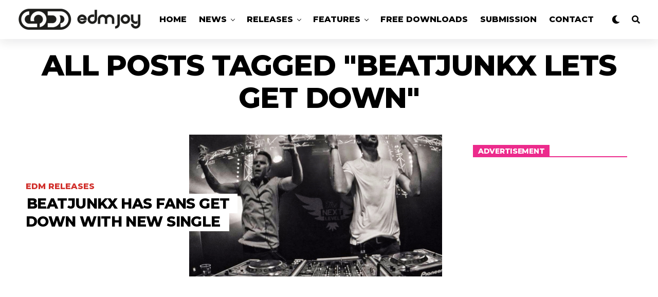

--- FILE ---
content_type: text/html; charset=UTF-8
request_url: https://edmjoy.com/tag/beatjunkx-lets-get-down/
body_size: 19175
content:
<!DOCTYPE html>
<html lang="en-US">
<head>
<meta charset="UTF-8" >
<meta name="viewport" id="viewport" content="width=device-width, initial-scale=1.0, maximum-scale=1.0, minimum-scale=1.0, user-scalable=no" />
<meta name="cf-2fa-verify" value="jNsAOmGZOs5io6R" />
<meta name='robots' content='index, follow, max-image-preview:large, max-snippet:-1, max-video-preview:-1' />
	<style>img:is([sizes="auto" i], [sizes^="auto," i]) { contain-intrinsic-size: 3000px 1500px }</style>
	
	<!-- This site is optimized with the Yoast SEO plugin v24.9 - https://yoast.com/wordpress/plugins/seo/ -->
	<title>beatjunkx lets get down Archives - EDM Joy | Best EDM Music News, New EDM DJ News</title>
	<link rel="canonical" href="https://edmjoy.com/tag/beatjunkx-lets-get-down/" />
	<meta property="og:locale" content="en_US" />
	<meta property="og:type" content="article" />
	<meta property="og:title" content="beatjunkx lets get down Archives - EDM Joy | Best EDM Music News, New EDM DJ News" />
	<meta property="og:url" content="https://edmjoy.com/tag/beatjunkx-lets-get-down/" />
	<meta property="og:site_name" content="EDM Joy | Best EDM Music News, New EDM DJ News" />
	<meta name="twitter:card" content="summary_large_image" />
	<meta name="twitter:site" content="@edmjoy" />
	<script type="application/ld+json" class="yoast-schema-graph">{"@context":"https://schema.org","@graph":[{"@type":"CollectionPage","@id":"https://edmjoy.com/tag/beatjunkx-lets-get-down/","url":"https://edmjoy.com/tag/beatjunkx-lets-get-down/","name":"beatjunkx lets get down Archives - EDM Joy | Best EDM Music News, New EDM DJ News","isPartOf":{"@id":"https://edmjoy.com/#website"},"primaryImageOfPage":{"@id":"https://edmjoy.com/tag/beatjunkx-lets-get-down/#primaryimage"},"image":{"@id":"https://edmjoy.com/tag/beatjunkx-lets-get-down/#primaryimage"},"thumbnailUrl":"https://i0.wp.com/edmjoy.com/wp-content/uploads/2017/11/Beatjunkx-Nov-2017-FI.jpg?fit=600%2C400&ssl=1","breadcrumb":{"@id":"https://edmjoy.com/tag/beatjunkx-lets-get-down/#breadcrumb"},"inLanguage":"en-US"},{"@type":"ImageObject","inLanguage":"en-US","@id":"https://edmjoy.com/tag/beatjunkx-lets-get-down/#primaryimage","url":"https://i0.wp.com/edmjoy.com/wp-content/uploads/2017/11/Beatjunkx-Nov-2017-FI.jpg?fit=600%2C400&ssl=1","contentUrl":"https://i0.wp.com/edmjoy.com/wp-content/uploads/2017/11/Beatjunkx-Nov-2017-FI.jpg?fit=600%2C400&ssl=1","width":600,"height":400,"caption":"beatjunkx lets get down"},{"@type":"BreadcrumbList","@id":"https://edmjoy.com/tag/beatjunkx-lets-get-down/#breadcrumb","itemListElement":[{"@type":"ListItem","position":1,"name":"Home","item":"https://edmjoy.com/"},{"@type":"ListItem","position":2,"name":"beatjunkx lets get down"}]},{"@type":"WebSite","@id":"https://edmjoy.com/#website","url":"https://edmjoy.com/","name":"EDM Joy | Best EDM Music News, New EDM DJ News","description":"Best EDM, EDM Music, EDM News, EDM Dj, EDM Blog, Electronic Artists","publisher":{"@id":"https://edmjoy.com/#organization"},"potentialAction":[{"@type":"SearchAction","target":{"@type":"EntryPoint","urlTemplate":"https://edmjoy.com/?s={search_term_string}"},"query-input":{"@type":"PropertyValueSpecification","valueRequired":true,"valueName":"search_term_string"}}],"inLanguage":"en-US"},{"@type":"Organization","@id":"https://edmjoy.com/#organization","name":"EDM Joy","url":"https://edmjoy.com/","logo":{"@type":"ImageObject","inLanguage":"en-US","@id":"https://edmjoy.com/#/schema/logo/image/","url":"https://i0.wp.com/edmjoy.com/wp-content/uploads/2020/05/EDMJOY-logo-5-footer.png?fit=200%2C95&ssl=1","contentUrl":"https://i0.wp.com/edmjoy.com/wp-content/uploads/2020/05/EDMJOY-logo-5-footer.png?fit=200%2C95&ssl=1","width":200,"height":95,"caption":"EDM Joy"},"image":{"@id":"https://edmjoy.com/#/schema/logo/image/"},"sameAs":["https://facebook.com/edmjoy","https://x.com/edmjoy","https://instagram.com/edmjoyofficial","https://youtube.com/c/edmjoy"]}]}</script>
	<!-- / Yoast SEO plugin. -->


<link rel='dns-prefetch' href='//stats.wp.com' />
<link rel='dns-prefetch' href='//ajax.googleapis.com' />
<link rel='dns-prefetch' href='//use.fontawesome.com' />
<link rel='dns-prefetch' href='//fonts.googleapis.com' />
<link rel='preconnect' href='//c0.wp.com' />
<link rel='preconnect' href='//i0.wp.com' />
<link rel="alternate" type="application/rss+xml" title="EDM Joy | Best EDM Music News, New EDM DJ News &raquo; Feed" href="https://edmjoy.com/feed/" />
<link rel="alternate" type="application/rss+xml" title="EDM Joy | Best EDM Music News, New EDM DJ News &raquo; Comments Feed" href="https://edmjoy.com/comments/feed/" />
<link rel="alternate" type="application/rss+xml" title="EDM Joy | Best EDM Music News, New EDM DJ News &raquo; beatjunkx lets get down Tag Feed" href="https://edmjoy.com/tag/beatjunkx-lets-get-down/feed/" />
<link rel='stylesheet' id='front-css-css' href='https://edmjoy.com/wp-content/plugins/fully-background-manager/assets/css/fbm_front.css?ver=6.7.4' type='text/css' media='all' />
<link rel='stylesheet' id='wp-block-library-css' href='https://c0.wp.com/c/6.7.4/wp-includes/css/dist/block-library/style.min.css' type='text/css' media='all' />
<link rel='stylesheet' id='mediaelement-css' href='https://c0.wp.com/c/6.7.4/wp-includes/js/mediaelement/mediaelementplayer-legacy.min.css' type='text/css' media='all' />
<link rel='stylesheet' id='wp-mediaelement-css' href='https://c0.wp.com/c/6.7.4/wp-includes/js/mediaelement/wp-mediaelement.min.css' type='text/css' media='all' />
<style id='jetpack-sharing-buttons-style-inline-css' type='text/css'>
.jetpack-sharing-buttons__services-list{display:flex;flex-direction:row;flex-wrap:wrap;gap:0;list-style-type:none;margin:5px;padding:0}.jetpack-sharing-buttons__services-list.has-small-icon-size{font-size:12px}.jetpack-sharing-buttons__services-list.has-normal-icon-size{font-size:16px}.jetpack-sharing-buttons__services-list.has-large-icon-size{font-size:24px}.jetpack-sharing-buttons__services-list.has-huge-icon-size{font-size:36px}@media print{.jetpack-sharing-buttons__services-list{display:none!important}}.editor-styles-wrapper .wp-block-jetpack-sharing-buttons{gap:0;padding-inline-start:0}ul.jetpack-sharing-buttons__services-list.has-background{padding:1.25em 2.375em}
</style>
<style id='classic-theme-styles-inline-css' type='text/css'>
/*! This file is auto-generated */
.wp-block-button__link{color:#fff;background-color:#32373c;border-radius:9999px;box-shadow:none;text-decoration:none;padding:calc(.667em + 2px) calc(1.333em + 2px);font-size:1.125em}.wp-block-file__button{background:#32373c;color:#fff;text-decoration:none}
</style>
<style id='global-styles-inline-css' type='text/css'>
:root{--wp--preset--aspect-ratio--square: 1;--wp--preset--aspect-ratio--4-3: 4/3;--wp--preset--aspect-ratio--3-4: 3/4;--wp--preset--aspect-ratio--3-2: 3/2;--wp--preset--aspect-ratio--2-3: 2/3;--wp--preset--aspect-ratio--16-9: 16/9;--wp--preset--aspect-ratio--9-16: 9/16;--wp--preset--color--black: #000000;--wp--preset--color--cyan-bluish-gray: #abb8c3;--wp--preset--color--white: #ffffff;--wp--preset--color--pale-pink: #f78da7;--wp--preset--color--vivid-red: #cf2e2e;--wp--preset--color--luminous-vivid-orange: #ff6900;--wp--preset--color--luminous-vivid-amber: #fcb900;--wp--preset--color--light-green-cyan: #7bdcb5;--wp--preset--color--vivid-green-cyan: #00d084;--wp--preset--color--pale-cyan-blue: #8ed1fc;--wp--preset--color--vivid-cyan-blue: #0693e3;--wp--preset--color--vivid-purple: #9b51e0;--wp--preset--color--: #444;--wp--preset--gradient--vivid-cyan-blue-to-vivid-purple: linear-gradient(135deg,rgba(6,147,227,1) 0%,rgb(155,81,224) 100%);--wp--preset--gradient--light-green-cyan-to-vivid-green-cyan: linear-gradient(135deg,rgb(122,220,180) 0%,rgb(0,208,130) 100%);--wp--preset--gradient--luminous-vivid-amber-to-luminous-vivid-orange: linear-gradient(135deg,rgba(252,185,0,1) 0%,rgba(255,105,0,1) 100%);--wp--preset--gradient--luminous-vivid-orange-to-vivid-red: linear-gradient(135deg,rgba(255,105,0,1) 0%,rgb(207,46,46) 100%);--wp--preset--gradient--very-light-gray-to-cyan-bluish-gray: linear-gradient(135deg,rgb(238,238,238) 0%,rgb(169,184,195) 100%);--wp--preset--gradient--cool-to-warm-spectrum: linear-gradient(135deg,rgb(74,234,220) 0%,rgb(151,120,209) 20%,rgb(207,42,186) 40%,rgb(238,44,130) 60%,rgb(251,105,98) 80%,rgb(254,248,76) 100%);--wp--preset--gradient--blush-light-purple: linear-gradient(135deg,rgb(255,206,236) 0%,rgb(152,150,240) 100%);--wp--preset--gradient--blush-bordeaux: linear-gradient(135deg,rgb(254,205,165) 0%,rgb(254,45,45) 50%,rgb(107,0,62) 100%);--wp--preset--gradient--luminous-dusk: linear-gradient(135deg,rgb(255,203,112) 0%,rgb(199,81,192) 50%,rgb(65,88,208) 100%);--wp--preset--gradient--pale-ocean: linear-gradient(135deg,rgb(255,245,203) 0%,rgb(182,227,212) 50%,rgb(51,167,181) 100%);--wp--preset--gradient--electric-grass: linear-gradient(135deg,rgb(202,248,128) 0%,rgb(113,206,126) 100%);--wp--preset--gradient--midnight: linear-gradient(135deg,rgb(2,3,129) 0%,rgb(40,116,252) 100%);--wp--preset--font-size--small: 13px;--wp--preset--font-size--medium: 20px;--wp--preset--font-size--large: 36px;--wp--preset--font-size--x-large: 42px;--wp--preset--spacing--20: 0.44rem;--wp--preset--spacing--30: 0.67rem;--wp--preset--spacing--40: 1rem;--wp--preset--spacing--50: 1.5rem;--wp--preset--spacing--60: 2.25rem;--wp--preset--spacing--70: 3.38rem;--wp--preset--spacing--80: 5.06rem;--wp--preset--shadow--natural: 6px 6px 9px rgba(0, 0, 0, 0.2);--wp--preset--shadow--deep: 12px 12px 50px rgba(0, 0, 0, 0.4);--wp--preset--shadow--sharp: 6px 6px 0px rgba(0, 0, 0, 0.2);--wp--preset--shadow--outlined: 6px 6px 0px -3px rgba(255, 255, 255, 1), 6px 6px rgba(0, 0, 0, 1);--wp--preset--shadow--crisp: 6px 6px 0px rgba(0, 0, 0, 1);}:where(.is-layout-flex){gap: 0.5em;}:where(.is-layout-grid){gap: 0.5em;}body .is-layout-flex{display: flex;}.is-layout-flex{flex-wrap: wrap;align-items: center;}.is-layout-flex > :is(*, div){margin: 0;}body .is-layout-grid{display: grid;}.is-layout-grid > :is(*, div){margin: 0;}:where(.wp-block-columns.is-layout-flex){gap: 2em;}:where(.wp-block-columns.is-layout-grid){gap: 2em;}:where(.wp-block-post-template.is-layout-flex){gap: 1.25em;}:where(.wp-block-post-template.is-layout-grid){gap: 1.25em;}.has-black-color{color: var(--wp--preset--color--black) !important;}.has-cyan-bluish-gray-color{color: var(--wp--preset--color--cyan-bluish-gray) !important;}.has-white-color{color: var(--wp--preset--color--white) !important;}.has-pale-pink-color{color: var(--wp--preset--color--pale-pink) !important;}.has-vivid-red-color{color: var(--wp--preset--color--vivid-red) !important;}.has-luminous-vivid-orange-color{color: var(--wp--preset--color--luminous-vivid-orange) !important;}.has-luminous-vivid-amber-color{color: var(--wp--preset--color--luminous-vivid-amber) !important;}.has-light-green-cyan-color{color: var(--wp--preset--color--light-green-cyan) !important;}.has-vivid-green-cyan-color{color: var(--wp--preset--color--vivid-green-cyan) !important;}.has-pale-cyan-blue-color{color: var(--wp--preset--color--pale-cyan-blue) !important;}.has-vivid-cyan-blue-color{color: var(--wp--preset--color--vivid-cyan-blue) !important;}.has-vivid-purple-color{color: var(--wp--preset--color--vivid-purple) !important;}.has-black-background-color{background-color: var(--wp--preset--color--black) !important;}.has-cyan-bluish-gray-background-color{background-color: var(--wp--preset--color--cyan-bluish-gray) !important;}.has-white-background-color{background-color: var(--wp--preset--color--white) !important;}.has-pale-pink-background-color{background-color: var(--wp--preset--color--pale-pink) !important;}.has-vivid-red-background-color{background-color: var(--wp--preset--color--vivid-red) !important;}.has-luminous-vivid-orange-background-color{background-color: var(--wp--preset--color--luminous-vivid-orange) !important;}.has-luminous-vivid-amber-background-color{background-color: var(--wp--preset--color--luminous-vivid-amber) !important;}.has-light-green-cyan-background-color{background-color: var(--wp--preset--color--light-green-cyan) !important;}.has-vivid-green-cyan-background-color{background-color: var(--wp--preset--color--vivid-green-cyan) !important;}.has-pale-cyan-blue-background-color{background-color: var(--wp--preset--color--pale-cyan-blue) !important;}.has-vivid-cyan-blue-background-color{background-color: var(--wp--preset--color--vivid-cyan-blue) !important;}.has-vivid-purple-background-color{background-color: var(--wp--preset--color--vivid-purple) !important;}.has-black-border-color{border-color: var(--wp--preset--color--black) !important;}.has-cyan-bluish-gray-border-color{border-color: var(--wp--preset--color--cyan-bluish-gray) !important;}.has-white-border-color{border-color: var(--wp--preset--color--white) !important;}.has-pale-pink-border-color{border-color: var(--wp--preset--color--pale-pink) !important;}.has-vivid-red-border-color{border-color: var(--wp--preset--color--vivid-red) !important;}.has-luminous-vivid-orange-border-color{border-color: var(--wp--preset--color--luminous-vivid-orange) !important;}.has-luminous-vivid-amber-border-color{border-color: var(--wp--preset--color--luminous-vivid-amber) !important;}.has-light-green-cyan-border-color{border-color: var(--wp--preset--color--light-green-cyan) !important;}.has-vivid-green-cyan-border-color{border-color: var(--wp--preset--color--vivid-green-cyan) !important;}.has-pale-cyan-blue-border-color{border-color: var(--wp--preset--color--pale-cyan-blue) !important;}.has-vivid-cyan-blue-border-color{border-color: var(--wp--preset--color--vivid-cyan-blue) !important;}.has-vivid-purple-border-color{border-color: var(--wp--preset--color--vivid-purple) !important;}.has-vivid-cyan-blue-to-vivid-purple-gradient-background{background: var(--wp--preset--gradient--vivid-cyan-blue-to-vivid-purple) !important;}.has-light-green-cyan-to-vivid-green-cyan-gradient-background{background: var(--wp--preset--gradient--light-green-cyan-to-vivid-green-cyan) !important;}.has-luminous-vivid-amber-to-luminous-vivid-orange-gradient-background{background: var(--wp--preset--gradient--luminous-vivid-amber-to-luminous-vivid-orange) !important;}.has-luminous-vivid-orange-to-vivid-red-gradient-background{background: var(--wp--preset--gradient--luminous-vivid-orange-to-vivid-red) !important;}.has-very-light-gray-to-cyan-bluish-gray-gradient-background{background: var(--wp--preset--gradient--very-light-gray-to-cyan-bluish-gray) !important;}.has-cool-to-warm-spectrum-gradient-background{background: var(--wp--preset--gradient--cool-to-warm-spectrum) !important;}.has-blush-light-purple-gradient-background{background: var(--wp--preset--gradient--blush-light-purple) !important;}.has-blush-bordeaux-gradient-background{background: var(--wp--preset--gradient--blush-bordeaux) !important;}.has-luminous-dusk-gradient-background{background: var(--wp--preset--gradient--luminous-dusk) !important;}.has-pale-ocean-gradient-background{background: var(--wp--preset--gradient--pale-ocean) !important;}.has-electric-grass-gradient-background{background: var(--wp--preset--gradient--electric-grass) !important;}.has-midnight-gradient-background{background: var(--wp--preset--gradient--midnight) !important;}.has-small-font-size{font-size: var(--wp--preset--font-size--small) !important;}.has-medium-font-size{font-size: var(--wp--preset--font-size--medium) !important;}.has-large-font-size{font-size: var(--wp--preset--font-size--large) !important;}.has-x-large-font-size{font-size: var(--wp--preset--font-size--x-large) !important;}
:where(.wp-block-post-template.is-layout-flex){gap: 1.25em;}:where(.wp-block-post-template.is-layout-grid){gap: 1.25em;}
:where(.wp-block-columns.is-layout-flex){gap: 2em;}:where(.wp-block-columns.is-layout-grid){gap: 2em;}
:root :where(.wp-block-pullquote){font-size: 1.5em;line-height: 1.6;}
</style>
<link rel='stylesheet' id='ql-jquery-ui-css' href='//ajax.googleapis.com/ajax/libs/jqueryui/1.12.1/themes/smoothness/jquery-ui.css?ver=6.7.4' type='text/css' media='all' />
<link rel='stylesheet' id='reviewer-photoswipe-css' href='https://edmjoy.com/wp-content/plugins/reviewer/public/assets/css/photoswipe.css?ver=3.14.2' type='text/css' media='all' />
<link rel='stylesheet' id='dashicons-css' href='https://c0.wp.com/c/6.7.4/wp-includes/css/dashicons.min.css' type='text/css' media='all' />
<link rel='stylesheet' id='reviewer-public-css' href='https://edmjoy.com/wp-content/plugins/reviewer/public/assets/css/reviewer-public.css?ver=3.14.2' type='text/css' media='all' />
<link rel='stylesheet' id='zox-custom-style-css' href='https://edmjoy.com/wp-content/themes/zoxpress/style.css?ver=6.7.4' type='text/css' media='all' />
<style id='zox-custom-style-inline-css' type='text/css'>


	a,
	a:visited,
	a:hover h2.zox-s-title1,
	a:hover h2.zox-s-title1-feat,
	a:hover h2.zox-s-title2,
	a:hover h2.zox-s-title3,
	.zox-post-body p a,
	h3.zox-post-cat a,
	.sp-template a,
	.sp-data-table a,
	span.zox-author-name a,
	a:hover h2.zox-authors-latest,
	span.zox-authors-name a:hover {
		color: #dd3333;
	}

	.zox-s8 a:hover h2.zox-s-title1,
	.zox-s8 a:hover h2.zox-s-title1-feat,
	.zox-s8 a:hover h2.zox-s-title2,
	.zox-s8 a:hover h2.zox-s-title3 {
		box-shadow: 15px 0 0 #fff, -10px 0 0 #fff;
		color: #dd3333;
	}

	.woocommerce-message:before,
	.woocommerce-info:before,
	.woocommerce-message:before,
	.woocommerce .star-rating span:before,
	span.zox-s-cat,
	h3.zox-post-cat a,
	.zox-s6 span.zox-s-cat,
	.zox-s8 span.zox-s-cat,
	.zox-widget-side-trend-wrap .zox-art-text:before {
		color: #dd3333;
	}

	.zox-widget-bgp,
	.zox-widget-bgp.zox-widget-txtw .zox-art-wrap,
	.zox-widget-bgp.zox-widget-txtw .zox-widget-featl-sub .zox-art-wrap,
	.zox-s4 .zox-widget-bgp span.zox-s-cat,
	.woocommerce span.onsale,
	.zox-s7 .zox-byline-wrap:before,
	.zox-s3 span.zox-s-cat,
	.zox-o1 span.zox-s-cat,
	.zox-s3 .zox-widget-side-trend-wrap .zox-art-text:before,
	.sp-table-caption,
	#zox-search-form #zox-search-submit,
	#zox-search-form2 #zox-search-submit2,
	.pagination .current,
	.pagination a:hover,
	.zox-o6 span.zox-s-cat {
		background: #dd3333;
	}

	.woocommerce .widget_price_filter .ui-slider .ui-slider-handle,
	.woocommerce #respond input#submit.alt,
	.woocommerce a.button.alt,
	.woocommerce button.button.alt,
	.woocommerce input.button.alt,
	.woocommerce #respond input#submit.alt:hover,
	.woocommerce a.button.alt:hover,
	.woocommerce button.button.alt:hover,
	.woocommerce input.button.alt:hover {
		background-color: #dd3333;
	}

	.woocommerce-error,
	.woocommerce-info,
	.woocommerce-message {
		border-top-color: #dd3333;
	}

	.zox-feat-ent1-left,
	.zox-ent1 .zox-side-widget {
		border-top: 2px solid #dd3333;
	}

	.zox-feat-ent3-main-wrap h2.zox-s-title2 {
		background-color: #dd3333;
		box-shadow: 15px 0 0 #dd3333, -10px 0 0 #dd3333;
	}

	.zox-widget-side-trend-wrap .zox-art-text:before,
	.pagination .current,
	.pagination a:hover {
		border: 1px solid #dd3333;
	}

	.zox-post-type {
		border: 3px solid #dd3333;
	}
	.zox-widget-featl-sub .zox-post-type {
		border: 2px solid #dd3333;
	}

	.zox-o3 h3.zox-s-cat {
		background: #dd3333;
	}

	.zox-widget-bgs,
	.zox-widget-bgs.zox-widget-txtw .zox-art-wrap,
	.zox-widget-bgs.zox-widget-txtw .zox-widget-featl-sub .zox-art-wrap,
	.zox-s4 .zox-widget-bgp span.zox-s-cat {
		background: #dd3333;
	}

	#zox-top-head-wrap {
		background: #000000;
	}

	span.zox-top-soc-but,
	.zox-top-nav-menu ul li a,
	span.zox-woo-cart-icon {
		color: #cccccc;
	}

	span.zox-woo-cart-num {
		background: #cccccc;
	}

	.zox-top-nav-menu ul li:hover a {
		color: #ed1c24;
	}

	#zox-top-head-wrap,
	#zox-top-head,
	#zox-top-head-left,
	#zox-top-head-mid,
	#zox-top-head-right,
	.zox-top-nav-menu ul {
		height: 40px;
	}

	#zox-top-head-mid img {
		max-height: calc(40px - 20px);
	}

	.zox-top-nav-menu ul li a {
		font-size: 16px;
	}

	#zox-bot-head-wrap,
	#zox-bot-head-wrap.zox-trans-bot.zox-fix-up,
	#zox-fly-wrap,
	#zox-bot-head-wrap.zox-trans-bot:hover {
		background-color: #ffffff;
	}

	.zox-nav-menu ul li a,
	span.zox-nav-search-but,
	span.zox-night,
	.zox-trans-bot.zox-fix-up .zox-nav-menu ul li a,
	.zox-trans-bot.zox-fix-up span.zox-nav-search-but,
	nav.zox-fly-nav-menu ul li a,
	span.zox-fly-soc-head,
	ul.zox-fly-soc-list li a {
		color: #000000;
	}

	.zox-nav-menu ul li.menu-item-has-children a:after,
	.zox-nav-menu ul li.zox-mega-drop a:after {
		border-right: 1px solid #000000;
		border-bottom: 1px solid #000000;
	}

	.zox-fly-but-wrap span,
	.zox-trans-bot.zox-fix-up .zox-fly-but-wrap span,
	.zox-fly-but-wrap span {
		background: #000000;
	}

	.zox-nav-menu ul li:hover a,
	span.zox-nav-search-but:hover,
	span.zox-night:hover {
		color: #ed1c24;
	}

	.zox-fly-but-wrap:hover span {
		background: #ed1c24;
	}

	span.zox-widget-main-title {
		color: #111;
	}

	#zox-foot-wrap {
		background: #fff;
	}

	#zox-foot-wrap p {
		color: #aaa;
	}

	#zox-foot-wrap a {
		color: #aaa;
	}

	ul.zox-foot-soc-list li a {
		border: 1px solid #aaa;
	}

	span.zox-widget-side-title {
		color: #111;
	}

	span.zox-post-main-title {
		color: #111;
	}

	.zox-top-nav-menu ul li a {
		padding-top: calc((40px - 16px) / 2);
		padding-bottom: calc((40px - 16px) / 2);
	}

	#zox-bot-head-wrap,
	.zox-bot-head-menu,
	#zox-bot-head,
	#zox-bot-head-left,
	#zox-bot-head-right,
	#zox-bot-head-mid,
	.zox-bot-head-logo,
	.zox-bot-head-logo-main,
	.zox-nav-menu,
	.zox-nav-menu ul {
		height: 80px;
	}

	.zox-nav-menu ul li ul.sub-menu,
	.zox-nav-menu ul li.menu-item-object-category .zox-mega-dropdown {
		top: 80px;
	}

	.zox-nav-menu ul li a {
		font-size: 20px;
	}

	.zox-nav-menu ul li a {
		padding-top: calc((80px - 20px) / 2);
		padding-bottom: calc((80px - 20px) / 2);
	}

	.zox-fix-up {
		top: -80px;
		-webkit-transform: translate3d(0,-80px,0) !important;
	   	   -moz-transform: translate3d(0,-80px,0) !important;
	    	-ms-transform: translate3d(0,-80px,0) !important;
	     	 -o-transform: translate3d(0,-80px,0) !important;
				transform: translate3d(0,-80px,0) !important;
	}

	.zox-fix {
		top: -80px;
		-webkit-transform: translate3d(0,80px,0) !important;
	   	   -moz-transform: translate3d(0,80px,0) !important;
	    	-ms-transform: translate3d(0,80px,0) !important;
	     	 -o-transform: translate3d(0,80px,0) !important;
				transform: translate3d(0,80px,0) !important;
	}

	.zox-fix-up .zox-nav-menu ul li a {
		padding-top: calc((60px - 20px) / 2);
		padding-bottom: calc((60px - 20px) / 2);
	}

	.zox-feat-ent1-grid,
	.zox-feat-ent2-bot,
	.zox-feat-net1-grid {
		grid-template-columns: auto 300px;
	}

	body,
	span.zox-s-cat,
	span.zox-ad-label,
	span.zox-post-excerpt p,
	.woocommerce ul.product_list_widget li a,
	.woocommerce ul.product_list_widget span.product-title,
	.woocommerce #reviews #comments ol.commentlist li .comment-text p.meta,
	.woocommerce div.product p.price,
	.woocommerce div.product p.price ins,
	.woocommerce div.product p.price del,
	.woocommerce ul.products li.product .price del,
	.woocommerce ul.products li.product .price ins,
	.woocommerce ul.products li.product .price,
	.woocommerce #respond input#submit,
	.woocommerce a.button,
	.woocommerce button.button,
	.woocommerce input.button,
	.woocommerce .widget_price_filter .price_slider_amount .button,
	.woocommerce span.onsale,
	.woocommerce-review-link,
	#woo-content p.woocommerce-result-count,
	.woocommerce div.product .woocommerce-tabs ul.tabs li a,
	.woocommerce .woocommerce-breadcrumb,
	.woocommerce #respond input#submit.alt,
	.woocommerce a.button.alt,
	.woocommerce button.button.alt,
	.woocommerce input.button.alt {
		font-family: 'Roboto', sans-serif;
		font-weight: 400;
		text-transform: None;
	}

	#zox-woo-side-wrap span.zox-widget-side-title,
	span.zox-authors-name a,
	h1.zox-author-top-head {
		font-family: 'Roboto', sans-serif;
	}

	p.zox-s-graph,
	.zox-post-body p,
	.zox-post-body blockquote p,
	#woo-content p,
	#zox-404 p,
	.zox-post-body ul li,
	.zox-post-body ol li {
		font-family: 'Roboto', sans-serif;
		font-weight: 400;
		text-transform: None;
	}

	.zox-nav-menu ul li a,
	.zox-top-nav-menu ul li a,
	nav.zox-fly-nav-menu ul li a {
		font-family: 'Roboto Condensed', sans-serif;
		font-weight: 300;
		text-transform: Capitalize;
	}

	.zox-nav-menu ul li ul.zox-mega-list li a,
	.zox-nav-menu ul li ul.zox-mega-list li a p {
		font-family: 'Roboto Condensed', sans-serif;
	}

	h2.zox-s-title1,
	h2.zox-s-title1-feat,
	.woocommerce div.product .product_title,
	.woocommerce .related h2,
	#woo-content .summary p.price,
	.woocommerce div.product .woocommerce-tabs .panel h2,
	#zox-404 h1,
	h1.zox-post-title,
	.zox-widget-side-trend-wrap .zox-art-text:before {
		font-family: 'Roboto Condensed', sans-serif;
		font-weight: 700;
		text-transform: Capitalize;
	}

	span.zox-widget-main-title {
		font-family: 'IM Fell French Canon', sans-serif;
		font-weight: 400;
		text-transform: Capitalize;
	}

	span.zox-widget-side-title {
		font-family: 'IM Fell French Canon', sans-serif;
		font-weight: 400;
		text-transform: Capitalize;
	}

	span.zox-post-main-title {
		font-family: 'Roboto', sans-serif;
		font-weight: 900;
		text-transform: Capitalize;
	}

	h2.zox-s-title2,
	h2.zox-s-title3,
	span.zox-woo-cart-num,
	p.zox-search-p,
	.alp-related-posts .current .post-title,
	.alp-related-posts-wrapper .alp-related-post .post-title,
	.zox-widget-txtw span.zox-widget-main-title {
		font-family: 'Roboto Condensed', sans-serif;
		font-weight: 700;
		text-transform: Capitalize;
	}

	.zox-post-width {
		margin: 0 auto;
		max-width: calc(1240px + 60px);
	}


	

		body {
			font-family: 'Roboto', sans-serif;
		}
		body,
		body.custom-background {
			background-color: #fff !important;
		}
		#zox-bot-head-wrap,
		.zox-bot-head-menu,
		#zox-bot-head,
		#zox-bot-head-left,
		#zox-bot-head-right,
		#zox-bot-head-mid,
		.zox-bot-head-logo,
		.zox-bot-head-logo-main,
		.zox-nav-menu,
		.zox-nav-menu ul {
			height: 76px;
		}
		.zox-nav-menu ul li a {
			color: #000;
			font-family: 'Montserrat', sans-serif;
			font-size: 16px;
			font-weight: 800;
			padding: 30px 10px;
			text-transform: uppercase;
		}
		.zox-nav-menu ul li ul.zox-mega-list li a,
		.zox-nav-menu ul li ul.zox-mega-list li a p {
			font-family: 'Montserrat', sans-serif;
			font-weight: 600;
			text-transform: capitalize;
		}
		nav.zox-fly-nav-menu ul li a,
		nav.zox-fly-nav-menu ul li.menu-item-has-children:after,
		span.zox-fly-soc-head,
		ul.zox-fly-soc-list li a {
			color: #000;
		}
		.zox-fix-up .zox-nav-menu ul li a {
			padding-top: 22px;
			padding-bottom: 22px;
		}
		#zox-foot-wrap {
			background: #fff;
		}
		#zox-foot-wrap p {
			color: #aaa;
		}
		#zox-foot-wrap a {
			color: #aaa;
		}
		.zox-nav-menu ul li ul.sub-menu,
		.zox-nav-menu ul li.menu-item-object-category .zox-mega-dropdown {
			top: 76px;
		}
		h2.zox-s-title1,
		h2.zox-s-title1-feat,
		h2.zox-s-title2,
		h1.zox-post-title,
		.zox-widget-side-trend-wrap .zox-art-text:before,
		.alp-related-posts .current .post-title,
		.alp-related-posts-wrapper .alp-related-post .post-title,
		.zox-widget-txtw span.zox-widget-main-title {
			font-family: 'Montserrat', sans-serif;
			font-weight: 800;
			text-transform: uppercase;
		}
		h2.zox-s-title3 {
			font-family: 'Roboto', sans-serif;
			font-weight: 700;
		}
		.zox-feat-ent3-main-wrap h2.zox-s-title2 {
			background-color: #ec008c;
			box-shadow: 15px 0 0 #ec008c, -10px 0 0 #ec008c;
		}
		#zox-search-form #zox-search-submit,
		#zox-search-form2 #zox-search-submit2 {
			background: #ec008c;
		}
		.zox-s8 span.zox-s-cat,
		.zox-s8 .zox-widget-txtw .zox-widget-featl-wrap span.zox-s-cat {
			color: #ec008c;
			font-family: 'Montserrat', sans-serif;
			font-weight: 800;
			letter-spacing: 0;
			text-transform: uppercase;
		}
		.zox-o1 span.zox-s-cat {
			background: #fff;
		}
			

		.zox-head-width {
			margin: 0;
			padding: 0 30px;
			max-width: none;
			width: 100%;
		}
		@media screen and (min-width: 1601px) {
			.zox-head-width {
				max-width: 1600px;
			}
		}
			

		.zox-body-width,
		.zox-title-width,
		.zox-widget-feat-wrap.zox-o1 .zox-art-text-cont,
		.zox-widget-feat-wrap.zox-o4 .zox-art-text-cont,
		.zox-widget-feat-main.zox-o1 .zox-art-text-cont,
		.zox-widget-feat-main.zox-o4 .zox-art-text-cont {
			margin: 0 auto;
			max-width: 1260px;
		}
			

		#zox-bot-head-mid {
			display: grid;
			grid-column-gap: 30px;
			grid-template-columns: auto auto;
			justify-content: start;
			position: static;
		}
		.zox-bot-head-logo {
			position: relative;
				top: auto;
				left: auto;
		}
		#zox-bot-head-wrap .zox-nav-menu ul li:first-child a {
			padding-left: 0;
		}
			

		.zox-bot-head-menu {
			padding: 0;
		}
		@media screen and (max-width: 1023px) {
			#zox-bot-head-left {
				display: grid;
			}
			#zox-bot-head {
				grid-template-columns: 60px auto 60px;
			}
		}
			

			#zox-bot-head-wrap {
				-webkit-box-shadow: 0 0.5rem 1rem 0 rgba(21,21,30,0.08);
				   -moz-box-shadow: 0 0.5rem 1rem 0 rgba(21,21,30,0.08);
				    -ms-box-shadow: 0 0.5rem 1rem 0 rgba(21,21,30,0.08);
				     -o-box-shadow: 0 0.5rem 1rem 0 rgba(21,21,30,0.08);
						box-shadow: 0 0.5rem 1rem 0 rgba(21,21,30,0.08);
			}
				

	.zox-nav-links {
		display: none;
		}
		

		.zox-post-main-wrap,
		#zox-home-body-wrap {
			grid-template-columns: calc(100% - 380px) 340px;
			}
			

		.zox-s8 a:hover h2.zox-s-title1,
		.zox-s8 a:hover h2.zox-s-title1-feat,
		.zox-s8 a:hover h2.zox-s-title2,
		.zox-s8 a:hover h2.zox-s-title3 {
			box-shadow: 15px 0 0 #fff, -10px 0 0 #fff;
			color: #ec008c;
		}
		.zox-post-body p a,
		h3.zox-post-cat a,
		.sp-template a,
		.sp-data-table a,
		span.zox-author-name a {
			color: #ec008c;
		}
		.pagination .current,
		.pagination a:hover {
			background: #ec008c;
			border: 1px solid #ec008c;
		}
		.zox-feat-ent3-main-wrap a:hover h2.zox-s-title2 {
			color: #000;
		}
		a,
		a:visited,
		.zox-post-body p a,
		h3.zox-post-cat a,
		.sp-template a,
		.sp-data-table a,
		span.zox-author-name a {
			color: #ec008c;
		}
		.zox-post-body p a {
			box-shadow: inset 0 -1px 0 0 #fff, inset 0 -2px 0 0 #ec008c;
			color: #000;
		}
		.zox-post-body p a:hover {
			color: #ec008c;
		}
		

		span.zox-widget-main-title {
			color: #000;
			font-family: 'Montserrat', sans-serif;
			font-size: 2rem;
			font-weight: 900;
			letter-spacing: .05em;
			text-transform: uppercase;
		}
		@media screen and (max-width: 599px) {
			span.zox-widget-main-title {
				font-size: 1.125rem;
			}
		}
		

		h4.zox-widget-side-title {
			border-bottom: 2px solid #ec2b8c;
			text-align: left;
		}
		span.zox-widget-side-title {
			background: #ec2b8c;
			color: #fff;
			font-family: 'Montserrat', sans-serif;
			font-size: .875rem;
			font-weight: 800;
			letter-spacing: -.02em;
			padding: 5px 10px 3px 10px;
			text-transform: uppercase;
		}
		#zox-woo-side-wrap span.zox-widget-side-title {
			font-size: .875rem;
		}
			

		h4.zox-post-main-title {
			text-align: left;
		}
		span.zox-post-main-title {
			color: #000;
			font-family: 'Roboto', sans-serif;
			font-size: 1.5rem;
			font-weight: 800;
			text-transform: capitalize;
		}
		

		#zox-lead-top-wrap {
			position: relative;
			height: 0;
		}
		#zox-lead-top-in {
			clip: rect(0,auto,auto,0);
			overflow: hidden;
			position: absolute;
				left: 0;
				top: 0;
			z-index: 1;
			zoom: 1;
			width: 100%;
			height: 100%;
		}
		#zox-lead-top {
			position: fixed;
				top: 0;
				left: 0;
		}
		


				
</style>
<link rel='stylesheet' id='zox-reset-css' href='https://edmjoy.com/wp-content/themes/zoxpress/css/reset.css?ver=6.7.4' type='text/css' media='all' />
<link rel='stylesheet' id='fontawesome-css' href='https://use.fontawesome.com/releases/v5.12.1/css/all.css?ver=6.7.4' type='text/css' media='all' />
<link crossorigin="anonymous" rel='stylesheet' id='zox-fonts-css' href='//fonts.googleapis.com/css?family=Heebo%3A300%2C400%2C500%2C700%2C800%2C900%7CAlegreya%3A400%2C500%2C700%2C800%2C900%7CJosefin+Sans%3A300%2C400%2C600%2C700%7CLibre+Franklin%3A300%2C400%2C500%2C600%2C700%2C800%2C900%7CFrank+Ruhl+Libre%3A300%2C400%2C500%2C700%2C900%7CNunito+Sans%3A300%2C400%2C600%2C700%2C800%2C900%7CMontserrat%3A300%2C400%2C500%2C600%2C700%2C800%2C900%7CAnton%3A400%7CNoto+Serif%3A400%2C700%7CNunito%3A300%2C400%2C600%2C700%2C800%2C900%7CRajdhani%3A300%2C400%2C500%2C600%2C700%7CTitillium+Web%3A300%2C400%2C600%2C700%2C900%7CPT+Serif%3A400%2C400i%2C700%2C700i%7CAmiri%3A400%2C400i%2C700%2C700i%7COswald%3A300%2C400%2C500%2C600%2C700%7CRoboto+Mono%3A400%2C700%7CBarlow+Semi+Condensed%3A700%2C800%2C900%7CPoppins%3A300%2C400%2C500%2C600%2C700%2C800%2C900%7CRoboto+Condensed%3A300%2C400%2C700%7CRoboto%3A300%2C400%2C500%2C700%2C900%7CPT+Serif%3A400%2C700%7COpen+Sans+Condensed%3A300%2C700%7COpen+Sans%3A700%7CSource+Serif+Pro%3A400%2C600%2C700%7CIM+Fell+French+Canon%3A400%2C400i%7CRoboto%3A100%2C100i%2C200%2C+200i%2C300%2C300i%2C400%2C400i%2C500%2C500i%2C600%2C600i%2C700%2C700i%2C800%2C800i%2C900%2C900i%7CRoboto%3A100%2C100i%2C200%2C+200i%2C300%2C300i%2C400%2C400i%2C500%2C500i%2C600%2C600i%2C700%2C700i%2C800%2C800i%2C900%2C900i%7CRoboto+Condensed%3A100%2C100i%2C200%2C+200i%2C300%2C300i%2C400%2C400i%2C500%2C500i%2C600%2C600i%2C700%2C700i%2C800%2C800i%2C900%2C900i%7CRoboto+Condensed%3A100%2C100i%2C200%2C+200i%2C300%2C300i%2C400%2C400i%2C500%2C500i%2C600%2C600i%2C700%2C700i%2C800%2C800i%2C900%2C900i%7CRoboto+Condensed%3A100%2C100i%2C200%2C+200i%2C300%2C300i%2C400%2C400i%2C500%2C500i%2C600%2C600i%2C700%2C700i%2C800%2C800i%2C900%2C900i%7CIM+Fell+French+Canon%3A100%2C100i%2C200%2C+200i%2C300%2C300i%2C400%2C400i%2C500%2C500i%2C600%2C600i%2C700%2C700i%2C800%2C800i%2C900%2C900i%7CIM+Fell+French+Canon%3A100%2C100i%2C200%2C+200i%2C300%2C300i%2C400%2C400i%2C500%2C500i%2C600%2C600i%2C700%2C700i%2C800%2C800i%2C900%2C900i%26subset%3Dlatin%2Clatin-ext%2Ccyrillic%2Ccyrillic-ext%2Cgreek-ext%2Cgreek%2Cvietnamese' type='text/css' media='all' />
<link rel='stylesheet' id='zox-media-queries-css' href='https://edmjoy.com/wp-content/themes/zoxpress/css/media-queries.css?ver=6.7.4' type='text/css' media='all' />
<script type="text/javascript" src="https://c0.wp.com/c/6.7.4/wp-includes/js/jquery/jquery.min.js" id="jquery-core-js"></script>
<script type="text/javascript" src="https://c0.wp.com/c/6.7.4/wp-includes/js/jquery/jquery-migrate.min.js" id="jquery-migrate-js"></script>
	<meta name="theme-color" content="#fff" />
			<meta property="og:description" content="Best EDM, EDM Music, EDM News, EDM Dj, EDM Blog, Electronic Artists" />
		<style>img#wpstats{display:none}</style>
		<!-- Head & Footer Code: Site-wide HEAD section start (not singular) -->
<!-- Global site tag (gtag.js) - Google Analytics -->
<script async src="https://www.googletagmanager.com/gtag/js?id=UA-163098750-1"></script>
<script>
  window.dataLayer = window.dataLayer || [];
  function gtag(){dataLayer.push(arguments);}
  gtag('js', new Date());

  gtag('config', 'UA-163098750-1');
</script>

<meta name="google-site-verification" content="NPXg_vxndbzsoMnJU94_VrI06uAD50JlsA0xzqsbjsg" />
<meta name="msvalidate.01" content="864157CD5D649E308B96DFB8A0A734E9" />
<meta name="yandex-verification" content="78ff77858aad6eee" />

<script async src="//pagead2.googlesyndication.com/pagead/js/adsbygoogle.js"></script>
<script>
  (adsbygoogle = window.adsbygoogle || []).push({
    google_ad_client: "ca-pub-8885176179786455",
    enable_page_level_ads: true
  });
</script>

<!-- Start Alexa Certify Javascript -->
<script type="text/javascript">
_atrk_opts = { atrk_acct:"Oab0s1O7kI20L7", domain:"edmjoy.com",dynamic: true};
(function() { var as = document.createElement('script'); as.type = 'text/javascript'; as.async = true; as.src = "https://certify-js.alexametrics.com/atrk.js"; var s = document.getElementsByTagName('script')[0];s.parentNode.insertBefore(as, s); })();
</script>
<noscript><img src="https://certify.alexametrics.com/atrk.gif?account=Oab0s1O7kI20L7" style="display:none" height="1" width="1" alt="" /></noscript>
<!-- End Alexa Certify Javascript -->  

<!-- Global site tag (gtag.js) - Google Analytics -->
<script async src="https://www.googletagmanager.com/gtag/js?id=UA-130577244-1"></script>
<script>
  window.dataLayer = window.dataLayer || [];
  function gtag(){dataLayer.push(arguments);}
  gtag('js', new Date());

  gtag('config', 'UA-130577244-1');
</script>

<!-- Facebook Pixel Code -->
<script>
  !function(f,b,e,v,n,t,s)
  {if(f.fbq)return;n=f.fbq=function(){n.callMethod?
  n.callMethod.apply(n,arguments):n.queue.push(arguments)};
  if(!f._fbq)f._fbq=n;n.push=n;n.loaded=!0;n.version='2.0';
  n.queue=[];t=b.createElement(e);t.async=!0;
  t.src=v;s=b.getElementsByTagName(e)[0];
  s.parentNode.insertBefore(t,s)}(window, document,'script',
  'https://connect.facebook.net/en_US/fbevents.js');
  fbq('init', '695229193965893');
  fbq('track', 'PageView');
</script>
<noscript><img height="1" width="1" style="display:none"
  src="https://www.facebook.com/tr?id=695229193965893&ev=PageView&noscript=1"
/></noscript>
<!-- End Facebook Pixel Code -->

<!-- Global site tag (gtag.js) - Google Ads: 949162819 -->
<script async src="https://www.googletagmanager.com/gtag/js?id=AW-949162819"></script>
<script>
  window.dataLayer = window.dataLayer || [];
  function gtag(){dataLayer.push(arguments);}
  gtag('js', new Date());

  gtag('config', 'AW-949162819');
</script>
<!-- Head & Footer Code: Site-wide HEAD section end (not singular) -->

<!-- Meta Pixel Code -->
<script type='text/javascript'>
!function(f,b,e,v,n,t,s){if(f.fbq)return;n=f.fbq=function(){n.callMethod?
n.callMethod.apply(n,arguments):n.queue.push(arguments)};if(!f._fbq)f._fbq=n;
n.push=n;n.loaded=!0;n.version='2.0';n.queue=[];t=b.createElement(e);t.async=!0;
t.src=v;s=b.getElementsByTagName(e)[0];s.parentNode.insertBefore(t,s)}(window,
document,'script','https://connect.facebook.net/en_US/fbevents.js?v=next');
</script>
<!-- End Meta Pixel Code -->

      <script type='text/javascript'>
        var url = window.location.origin + '?ob=open-bridge';
        fbq('set', 'openbridge', '294601738245188', url);
      </script>
    <script type='text/javascript'>fbq('init', '294601738245188', {}, {
    "agent": "wordpress-6.7.4-3.0.16"
})</script><script type='text/javascript'>
    fbq('track', 'PageView', []);
  </script>
<!-- Meta Pixel Code -->
<noscript>
<img height="1" width="1" style="display:none" alt="fbpx"
src="https://www.facebook.com/tr?id=294601738245188&ev=PageView&noscript=1" />
</noscript>
<!-- End Meta Pixel Code -->
<!-- There is no amphtml version available for this URL. --><link rel="icon" href="https://i0.wp.com/edmjoy.com/wp-content/uploads/2020/05/cropped-favicon.png?fit=32%2C32&#038;ssl=1" sizes="32x32" />
<link rel="icon" href="https://i0.wp.com/edmjoy.com/wp-content/uploads/2020/05/cropped-favicon.png?fit=192%2C192&#038;ssl=1" sizes="192x192" />
<link rel="apple-touch-icon" href="https://i0.wp.com/edmjoy.com/wp-content/uploads/2020/05/cropped-favicon.png?fit=180%2C180&#038;ssl=1" />
<meta name="msapplication-TileImage" content="https://i0.wp.com/edmjoy.com/wp-content/uploads/2020/05/cropped-favicon.png?fit=270%2C270&#038;ssl=1" />
		<style type="text/css" id="wp-custom-css">
			
.zox-feat-ent3-main-wrap h2.zox-s-title2 {
			background-color: #d1302c;
			box-shadow: 15px 0 0 #d1302c, -10px 0 0 #d1302c;
		}

		.zox-s8 span.zox-s-cat,
		.zox-s8 .zox-widget-txtw .zox-widget-featl-wrap span.zox-s-cat {
			color: #d1302c;
			font-family: 'Montserrat', sans-serif;
			font-weight: 800;
			letter-spacing: 0;
			text-transform: uppercase; 
			
					</style>
		</head>
<body class="archive tag tag-beatjunkx-lets-get-down tag-13307 fully-background zox-ent3 zox-s8" >
	<div id="zox-fly-wrap">
	<div id="zox-fly-menu-top" class="left relative">
		<div id="zox-fly-logo" class="left relative">
							<a href="https://edmjoy.com/"><img src="https://edmjoy.com/wp-content/uploads/2020/05/EDMJOY-logo-hor-260x70-black-small.png" alt="EDM Joy | Best EDM Music News, New EDM DJ News" data-rjs="2" /></a>
					</div><!--zox-fly-logo-->
		<div class="zox-fly-but-wrap zox-fly-but-menu zox-fly-but-click">
			<span></span>
			<span></span>
			<span></span>
			<span></span>
		</div><!--zox-fly-but-wrap-->
	</div><!--zox-fly-menu-top-->
	<div id="zox-fly-menu-wrap">
		<nav class="zox-fly-nav-menu left relative">
			<div class="menu-main-nav-container"><ul id="menu-main-nav" class="menu"><li id="menu-item-595" class="menu-item menu-item-type-post_type menu-item-object-page menu-item-home menu-item-595"><a href="https://edmjoy.com/">Home</a></li>
<li id="menu-item-48" class="menu-item menu-item-type-taxonomy menu-item-object-category menu-item-48"><a href="https://edmjoy.com/category/edm-news/">News</a></li>
<li id="menu-item-659" class="menu-item menu-item-type-taxonomy menu-item-object-category menu-item-659"><a href="https://edmjoy.com/category/edm-releases/">Releases</a></li>
<li id="menu-item-26806" class="menu-item menu-item-type-taxonomy menu-item-object-category menu-item-has-children menu-item-26806"><a href="https://edmjoy.com/category/features/">Features</a>
<ul class="sub-menu">
	<li id="menu-item-26807" class="menu-item menu-item-type-taxonomy menu-item-object-category menu-item-26807"><a href="https://edmjoy.com/category/features/interviews/">Interviews</a></li>
	<li id="menu-item-658" class="menu-item menu-item-type-taxonomy menu-item-object-category menu-item-658"><a href="https://edmjoy.com/category/edm-events/">Events</a></li>
	<li id="menu-item-6119" class="menu-item menu-item-type-post_type menu-item-object-page menu-item-6119"><a href="https://edmjoy.com/free-edm-promotion-soundcloud/">BoostEDX</a></li>
</ul>
</li>
<li id="menu-item-26805" class="menu-item menu-item-type-custom menu-item-object-custom menu-item-26805"><a href="https://edmjoy.com/category/edm-free-downloads/">Free Downloads</a></li>
<li id="menu-item-580" class="menu-item menu-item-type-post_type menu-item-object-page menu-item-580"><a href="https://edmjoy.com/submission/">Submission</a></li>
<li id="menu-item-8274" class="menu-item menu-item-type-post_type menu-item-object-page menu-item-8274"><a href="https://edmjoy.com/contact/">Contact</a></li>
</ul></div>		</nav>
	</div><!--zox-fly-menu-wrap-->
	<div id="zox-fly-soc-wrap">
		<span class="zox-fly-soc-head">Connect with us</span>
		<ul class="zox-fly-soc-list left relative">
																										</ul>
	</div><!--zox-fly-soc-wrap-->
</div><!--zox-fly-wrap-->	<div id="zox-site" class="left zoxrel">
		<div id="zox-search-wrap">
			<div class="zox-search-cont">
				<p class="zox-search-p">Hi, what are you looking for?</p>
				<div class="zox-search-box">
					<form method="get" id="zox-search-form" action="https://edmjoy.com/">
	<input type="text" name="s" id="zox-search-input" value="Search" onfocus='if (this.value == "Search") { this.value = ""; }' onblur='if (this.value == "Search") { this.value = ""; }' />
	<input type="submit" id="zox-search-submit" value="Search" />
</form>				</div><!--zox-search-box-->
			</div><!--zox-serach-cont-->
			<div class="zox-search-but-wrap zox-search-click">
				<span></span>
				<span></span>
			</div><!--zox-search-but-wrap-->
		</div><!--zox-search-wrap-->
				<div id="zox-site-wall" class="left zoxrel">
			<div id="zox-lead-top-wrap">
				<div id="zox-lead-top-in">
					<div id="zox-lead-top">
											</div><!--zox-lead-top-->
				</div><!--zox-lead-top-in-->
			</div><!--zox-lead-top-wrap-->
			<div id="zox-site-main" class="left zoxrel">
				<header id="zox-main-head-wrap" class="left zoxrel zox-trans-head">
																					<div id="zox-bot-head-wrap" class="left zoxrel">
	<div class="zox-head-width">
		<div id="zox-bot-head">
			<div id="zox-bot-head-left">
				<div class="zox-fly-but-wrap zoxrel zox-fly-but-click">
					<span></span>
					<span></span>
					<span></span>
					<span></span>
				</div><!--zox-fly-but-wrap-->
			</div><!--zox-bot-head-left-->
			<div id="zox-bot-head-mid" class="relative">
				<div class="zox-bot-head-logo">
					<div class="zox-bot-head-logo-main">
													<a href="https://edmjoy.com/"><img src="https://edmjoy.com/wp-content/uploads/2020/05/EDMJOY-logo-hor-260x70-black-small.png" alt="EDM Joy | Best EDM Music News, New EDM DJ News" data-rjs="2" /></a>
											</div><!--zox-bot-head-logo-main-->
																<h2 class="zox-logo-title">EDM Joy | Best EDM Music News, New EDM DJ News</h2>
									</div><!--zox-bot-head-logo-->
				<div class="zox-bot-head-menu">
					<div class="zox-nav-menu">
						<div class="menu-main-nav-container"><ul id="menu-main-nav-1" class="menu"><li class="menu-item menu-item-type-post_type menu-item-object-page menu-item-home menu-item-595"><a href="https://edmjoy.com/">Home</a></li>
<li class="menu-item menu-item-type-taxonomy menu-item-object-category menu-item-48 zox-mega-drop"><a href="https://edmjoy.com/category/edm-news/">News</a><div class="zox-mega-dropdown"><div class="zox-head-width"><ul class="zox-mega-list"><li><a href="https://edmjoy.com/2026/01/inside-the-sound-of-kashovskis-timbo/"><div class="zox-mega-img"><img width="600" height="337" src="https://i0.wp.com/edmjoy.com/wp-content/uploads/Square_Artist-Kopie.jpg?resize=600%2C337&amp;ssl=1" class="attachment-zox-mid-thumb size-zox-mid-thumb wp-post-image" alt="" decoding="async" fetchpriority="high" srcset="https://i0.wp.com/edmjoy.com/wp-content/uploads/Square_Artist-Kopie.jpg?resize=1024%2C576&amp;ssl=1 1024w, https://i0.wp.com/edmjoy.com/wp-content/uploads/Square_Artist-Kopie.jpg?resize=600%2C337&amp;ssl=1 600w, https://i0.wp.com/edmjoy.com/wp-content/uploads/Square_Artist-Kopie.jpg?zoom=2&amp;resize=600%2C337&amp;ssl=1 1200w" sizes="(max-width: 600px) 100vw, 600px" data-attachment-id="34537" data-permalink="https://edmjoy.com/2026/01/inside-the-sound-of-kashovskis-timbo/square_artist-kopie/" data-orig-file="https://i0.wp.com/edmjoy.com/wp-content/uploads/Square_Artist-Kopie.jpg?fit=1700%2C1700&amp;ssl=1" data-orig-size="1700,1700" data-comments-opened="0" data-image-meta="{&quot;aperture&quot;:&quot;0&quot;,&quot;credit&quot;:&quot;&quot;,&quot;camera&quot;:&quot;&quot;,&quot;caption&quot;:&quot;&quot;,&quot;created_timestamp&quot;:&quot;0&quot;,&quot;copyright&quot;:&quot;&quot;,&quot;focal_length&quot;:&quot;0&quot;,&quot;iso&quot;:&quot;0&quot;,&quot;shutter_speed&quot;:&quot;0&quot;,&quot;title&quot;:&quot;&quot;,&quot;orientation&quot;:&quot;1&quot;}" data-image-title="Square_Artist Kopie" data-image-description="" data-image-caption="" data-medium-file="https://i0.wp.com/edmjoy.com/wp-content/uploads/Square_Artist-Kopie.jpg?fit=300%2C300&amp;ssl=1" data-large-file="https://i0.wp.com/edmjoy.com/wp-content/uploads/Square_Artist-Kopie.jpg?fit=880%2C880&amp;ssl=1" /></div><p>Inside the Sound of Kashovski’s ‘Timbo’</p></a></li><li><a href="https://edmjoy.com/2025/12/zeb-wayne-unveils-his-latest-production-ooh-my-soul/"><div class="zox-mega-img"><img width="600" height="337" src="https://i0.wp.com/edmjoy.com/wp-content/uploads/WIP-ZW-WIP02-FRONT-Blue-scaled.jpg?resize=600%2C337&amp;ssl=1" class="attachment-zox-mid-thumb size-zox-mid-thumb wp-post-image" alt="" decoding="async" srcset="https://i0.wp.com/edmjoy.com/wp-content/uploads/WIP-ZW-WIP02-FRONT-Blue-scaled.jpg?resize=1024%2C576&amp;ssl=1 1024w, https://i0.wp.com/edmjoy.com/wp-content/uploads/WIP-ZW-WIP02-FRONT-Blue-scaled.jpg?resize=600%2C337&amp;ssl=1 600w, https://i0.wp.com/edmjoy.com/wp-content/uploads/WIP-ZW-WIP02-FRONT-Blue-scaled.jpg?zoom=2&amp;resize=600%2C337&amp;ssl=1 1200w, https://i0.wp.com/edmjoy.com/wp-content/uploads/WIP-ZW-WIP02-FRONT-Blue-scaled.jpg?zoom=3&amp;resize=600%2C337&amp;ssl=1 1800w" sizes="(max-width: 600px) 100vw, 600px" data-attachment-id="34494" data-permalink="https://edmjoy.com/2025/12/zeb-wayne-unveils-his-latest-production-ooh-my-soul/wip-zw-wip02-front-blue/" data-orig-file="https://i0.wp.com/edmjoy.com/wp-content/uploads/WIP-ZW-WIP02-FRONT-Blue-scaled.jpg?fit=2560%2C2560&amp;ssl=1" data-orig-size="2560,2560" data-comments-opened="0" data-image-meta="{&quot;aperture&quot;:&quot;0&quot;,&quot;credit&quot;:&quot;&quot;,&quot;camera&quot;:&quot;&quot;,&quot;caption&quot;:&quot;&quot;,&quot;created_timestamp&quot;:&quot;0&quot;,&quot;copyright&quot;:&quot;&quot;,&quot;focal_length&quot;:&quot;0&quot;,&quot;iso&quot;:&quot;0&quot;,&quot;shutter_speed&quot;:&quot;0&quot;,&quot;title&quot;:&quot;&quot;,&quot;orientation&quot;:&quot;0&quot;}" data-image-title="WIP-ZW-WIP02-FRONT (Blue)" data-image-description="" data-image-caption="" data-medium-file="https://i0.wp.com/edmjoy.com/wp-content/uploads/WIP-ZW-WIP02-FRONT-Blue-scaled.jpg?fit=300%2C300&amp;ssl=1" data-large-file="https://i0.wp.com/edmjoy.com/wp-content/uploads/WIP-ZW-WIP02-FRONT-Blue-scaled.jpg?fit=880%2C880&amp;ssl=1" /></div><p>Zeb Wayne Unveils His Latest Production &#8216;Ooh, My ....</p></a></li><li><a href="https://edmjoy.com/2025/07/i-am-no-more/"><div class="zox-mega-img"><img width="600" height="337" src="https://i0.wp.com/edmjoy.com/wp-content/uploads/Screenshot-2025-07-16-165519.png?resize=600%2C337&amp;ssl=1" class="attachment-zox-mid-thumb size-zox-mid-thumb wp-post-image" alt="" decoding="async" data-attachment-id="34360" data-permalink="https://edmjoy.com/2025/07/i-am-no-more/screenshot-2025-07-16-165519/" data-orig-file="https://i0.wp.com/edmjoy.com/wp-content/uploads/Screenshot-2025-07-16-165519.png?fit=893%2C742&amp;ssl=1" data-orig-size="893,742" data-comments-opened="0" data-image-meta="{&quot;aperture&quot;:&quot;0&quot;,&quot;credit&quot;:&quot;&quot;,&quot;camera&quot;:&quot;&quot;,&quot;caption&quot;:&quot;&quot;,&quot;created_timestamp&quot;:&quot;0&quot;,&quot;copyright&quot;:&quot;&quot;,&quot;focal_length&quot;:&quot;0&quot;,&quot;iso&quot;:&quot;0&quot;,&quot;shutter_speed&quot;:&quot;0&quot;,&quot;title&quot;:&quot;&quot;,&quot;orientation&quot;:&quot;0&quot;}" data-image-title="Screenshot 2025-07-16 165519" data-image-description="" data-image-caption="" data-medium-file="https://i0.wp.com/edmjoy.com/wp-content/uploads/Screenshot-2025-07-16-165519.png?fit=300%2C249&amp;ssl=1" data-large-file="https://i0.wp.com/edmjoy.com/wp-content/uploads/Screenshot-2025-07-16-165519.png?fit=880%2C731&amp;ssl=1" /></div><p>I AM Returns with &#8216;No More&#8217;, an Independent....</p></a></li><li><a href="https://edmjoy.com/2025/07/garvin-doggz-funk-ep/"><div class="zox-mega-img"><img width="600" height="337" src="https://i0.wp.com/edmjoy.com/wp-content/uploads/garvin-4.png?resize=600%2C337&amp;ssl=1" class="attachment-zox-mid-thumb size-zox-mid-thumb wp-post-image" alt="" decoding="async" data-attachment-id="34356" data-permalink="https://edmjoy.com/2025/07/garvin-doggz-funk-ep/garvin-4/" data-orig-file="https://i0.wp.com/edmjoy.com/wp-content/uploads/garvin-4.png?fit=916%2C437&amp;ssl=1" data-orig-size="916,437" data-comments-opened="0" data-image-meta="{&quot;aperture&quot;:&quot;0&quot;,&quot;credit&quot;:&quot;&quot;,&quot;camera&quot;:&quot;&quot;,&quot;caption&quot;:&quot;&quot;,&quot;created_timestamp&quot;:&quot;0&quot;,&quot;copyright&quot;:&quot;&quot;,&quot;focal_length&quot;:&quot;0&quot;,&quot;iso&quot;:&quot;0&quot;,&quot;shutter_speed&quot;:&quot;0&quot;,&quot;title&quot;:&quot;&quot;,&quot;orientation&quot;:&quot;0&quot;}" data-image-title="garvin (4)" data-image-description="" data-image-caption="" data-medium-file="https://i0.wp.com/edmjoy.com/wp-content/uploads/garvin-4.png?fit=300%2C143&amp;ssl=1" data-large-file="https://i0.wp.com/edmjoy.com/wp-content/uploads/garvin-4.png?fit=880%2C420&amp;ssl=1" /></div><p>Garvin Presents Doggz&#8217; Funk EP, Building on His 2....</p></a></li><li><a href="https://edmjoy.com/2025/07/audio-obscura-returns-to-ade-at-raw-factory-with-3-collab-events/"><div class="zox-mega-img"><img width="600" height="337" src="https://i0.wp.com/edmjoy.com/wp-content/uploads/AO-Full-Program-1920x1080-By-SOLO.png?resize=600%2C337&amp;ssl=1" class="attachment-zox-mid-thumb size-zox-mid-thumb wp-post-image" alt="" decoding="async" srcset="https://i0.wp.com/edmjoy.com/wp-content/uploads/AO-Full-Program-1920x1080-By-SOLO.png?w=1920&amp;ssl=1 1920w, https://i0.wp.com/edmjoy.com/wp-content/uploads/AO-Full-Program-1920x1080-By-SOLO.png?resize=300%2C169&amp;ssl=1 300w, https://i0.wp.com/edmjoy.com/wp-content/uploads/AO-Full-Program-1920x1080-By-SOLO.png?resize=1024%2C576&amp;ssl=1 1024w, https://i0.wp.com/edmjoy.com/wp-content/uploads/AO-Full-Program-1920x1080-By-SOLO.png?resize=768%2C432&amp;ssl=1 768w, https://i0.wp.com/edmjoy.com/wp-content/uploads/AO-Full-Program-1920x1080-By-SOLO.png?resize=1536%2C864&amp;ssl=1 1536w, https://i0.wp.com/edmjoy.com/wp-content/uploads/AO-Full-Program-1920x1080-By-SOLO.png?resize=600%2C337&amp;ssl=1 600w, https://i0.wp.com/edmjoy.com/wp-content/uploads/AO-Full-Program-1920x1080-By-SOLO.png?w=1760&amp;ssl=1 1760w" sizes="(max-width: 600px) 100vw, 600px" data-attachment-id="34347" data-permalink="https://edmjoy.com/2025/07/audio-obscura-returns-to-ade-at-raw-factory-with-3-collab-events/ao-full-program-1920x1080-by-solo/" data-orig-file="https://i0.wp.com/edmjoy.com/wp-content/uploads/AO-Full-Program-1920x1080-By-SOLO.png?fit=1920%2C1080&amp;ssl=1" data-orig-size="1920,1080" data-comments-opened="0" data-image-meta="{&quot;aperture&quot;:&quot;0&quot;,&quot;credit&quot;:&quot;&quot;,&quot;camera&quot;:&quot;&quot;,&quot;caption&quot;:&quot;&quot;,&quot;created_timestamp&quot;:&quot;0&quot;,&quot;copyright&quot;:&quot;&quot;,&quot;focal_length&quot;:&quot;0&quot;,&quot;iso&quot;:&quot;0&quot;,&quot;shutter_speed&quot;:&quot;0&quot;,&quot;title&quot;:&quot;&quot;,&quot;orientation&quot;:&quot;0&quot;}" data-image-title="AO Full Program &#8211; 1920&#215;1080 &#8211; By SOLO" data-image-description="" data-image-caption="" data-medium-file="https://i0.wp.com/edmjoy.com/wp-content/uploads/AO-Full-Program-1920x1080-By-SOLO.png?fit=300%2C169&amp;ssl=1" data-large-file="https://i0.wp.com/edmjoy.com/wp-content/uploads/AO-Full-Program-1920x1080-By-SOLO.png?fit=880%2C495&amp;ssl=1" /></div><p>Audio Obscura Returns To ADE At RAW Factory With 3 Coll....</p></a></li></ul></div></div></li>
<li class="menu-item menu-item-type-taxonomy menu-item-object-category menu-item-659 zox-mega-drop"><a href="https://edmjoy.com/category/edm-releases/">Releases</a><div class="zox-mega-dropdown"><div class="zox-head-width"><ul class="zox-mega-list"><li><a href="https://edmjoy.com/2026/01/michaelbm-drops-mix-of-stban-amigo-on-flamenca-records/"><div class="zox-mega-img"><img width="600" height="337" src="https://i0.wp.com/edmjoy.com/wp-content/uploads/stban-amigo-michaelbm-remix-flamenca-records.png?resize=600%2C337&amp;ssl=1" class="attachment-zox-mid-thumb size-zox-mid-thumb wp-post-image" alt="" decoding="async" srcset="https://i0.wp.com/edmjoy.com/wp-content/uploads/stban-amigo-michaelbm-remix-flamenca-records.png?w=1080&amp;ssl=1 1080w, https://i0.wp.com/edmjoy.com/wp-content/uploads/stban-amigo-michaelbm-remix-flamenca-records.png?resize=300%2C169&amp;ssl=1 300w, https://i0.wp.com/edmjoy.com/wp-content/uploads/stban-amigo-michaelbm-remix-flamenca-records.png?resize=1024%2C576&amp;ssl=1 1024w, https://i0.wp.com/edmjoy.com/wp-content/uploads/stban-amigo-michaelbm-remix-flamenca-records.png?resize=768%2C432&amp;ssl=1 768w, https://i0.wp.com/edmjoy.com/wp-content/uploads/stban-amigo-michaelbm-remix-flamenca-records.png?resize=600%2C337&amp;ssl=1 600w" sizes="(max-width: 600px) 100vw, 600px" data-attachment-id="34541" data-permalink="https://edmjoy.com/2026/01/michaelbm-drops-mix-of-stban-amigo-on-flamenca-records/stban-amigo-michaelbm-remix-flamenca-records/" data-orig-file="https://i0.wp.com/edmjoy.com/wp-content/uploads/stban-amigo-michaelbm-remix-flamenca-records.png?fit=1080%2C607&amp;ssl=1" data-orig-size="1080,607" data-comments-opened="0" data-image-meta="{&quot;aperture&quot;:&quot;0&quot;,&quot;credit&quot;:&quot;&quot;,&quot;camera&quot;:&quot;&quot;,&quot;caption&quot;:&quot;&quot;,&quot;created_timestamp&quot;:&quot;0&quot;,&quot;copyright&quot;:&quot;&quot;,&quot;focal_length&quot;:&quot;0&quot;,&quot;iso&quot;:&quot;0&quot;,&quot;shutter_speed&quot;:&quot;0&quot;,&quot;title&quot;:&quot;&quot;,&quot;orientation&quot;:&quot;0&quot;}" data-image-title="stban-amigo-michaelbm-remix-flamenca-records" data-image-description="" data-image-caption="" data-medium-file="https://i0.wp.com/edmjoy.com/wp-content/uploads/stban-amigo-michaelbm-remix-flamenca-records.png?fit=300%2C169&amp;ssl=1" data-large-file="https://i0.wp.com/edmjoy.com/wp-content/uploads/stban-amigo-michaelbm-remix-flamenca-records.png?fit=880%2C495&amp;ssl=1" /></div><p>MichaelBM Drops Mix Of STBAN ‘Amigo’ on FLAMENCA Re....</p></a></li><li><a href="https://edmjoy.com/2026/01/inside-the-sound-of-kashovskis-timbo/"><div class="zox-mega-img"><img width="600" height="337" src="https://i0.wp.com/edmjoy.com/wp-content/uploads/Square_Artist-Kopie.jpg?resize=600%2C337&amp;ssl=1" class="attachment-zox-mid-thumb size-zox-mid-thumb wp-post-image" alt="" decoding="async" srcset="https://i0.wp.com/edmjoy.com/wp-content/uploads/Square_Artist-Kopie.jpg?resize=1024%2C576&amp;ssl=1 1024w, https://i0.wp.com/edmjoy.com/wp-content/uploads/Square_Artist-Kopie.jpg?resize=600%2C337&amp;ssl=1 600w, https://i0.wp.com/edmjoy.com/wp-content/uploads/Square_Artist-Kopie.jpg?zoom=2&amp;resize=600%2C337&amp;ssl=1 1200w" sizes="(max-width: 600px) 100vw, 600px" data-attachment-id="34537" data-permalink="https://edmjoy.com/2026/01/inside-the-sound-of-kashovskis-timbo/square_artist-kopie/" data-orig-file="https://i0.wp.com/edmjoy.com/wp-content/uploads/Square_Artist-Kopie.jpg?fit=1700%2C1700&amp;ssl=1" data-orig-size="1700,1700" data-comments-opened="0" data-image-meta="{&quot;aperture&quot;:&quot;0&quot;,&quot;credit&quot;:&quot;&quot;,&quot;camera&quot;:&quot;&quot;,&quot;caption&quot;:&quot;&quot;,&quot;created_timestamp&quot;:&quot;0&quot;,&quot;copyright&quot;:&quot;&quot;,&quot;focal_length&quot;:&quot;0&quot;,&quot;iso&quot;:&quot;0&quot;,&quot;shutter_speed&quot;:&quot;0&quot;,&quot;title&quot;:&quot;&quot;,&quot;orientation&quot;:&quot;1&quot;}" data-image-title="Square_Artist Kopie" data-image-description="" data-image-caption="" data-medium-file="https://i0.wp.com/edmjoy.com/wp-content/uploads/Square_Artist-Kopie.jpg?fit=300%2C300&amp;ssl=1" data-large-file="https://i0.wp.com/edmjoy.com/wp-content/uploads/Square_Artist-Kopie.jpg?fit=880%2C880&amp;ssl=1" /></div><p>Inside the Sound of Kashovski’s ‘Timbo’</p></a></li><li><a href="https://edmjoy.com/2026/01/the-dynamic-soundscape-of-is-it-love-jaki-nelson-and-polymahs-latest-release/"><div class="zox-mega-img"><img width="600" height="337" src="https://i0.wp.com/edmjoy.com/wp-content/uploads/Captura-de-Pantalla-2026-01-09-a-las-11.57.05-a.m.-1.png?resize=600%2C337&amp;ssl=1" class="attachment-zox-mid-thumb size-zox-mid-thumb wp-post-image" alt="" decoding="async" data-attachment-id="34534" data-permalink="https://edmjoy.com/2026/01/the-dynamic-soundscape-of-is-it-love-jaki-nelson-and-polymahs-latest-release/captura-de-pantalla-2026-01-09-a-las-11-57-05-a-m-1/" data-orig-file="https://i0.wp.com/edmjoy.com/wp-content/uploads/Captura-de-Pantalla-2026-01-09-a-las-11.57.05-a.m.-1.png?fit=964%2C964&amp;ssl=1" data-orig-size="964,964" data-comments-opened="0" data-image-meta="{&quot;aperture&quot;:&quot;0&quot;,&quot;credit&quot;:&quot;&quot;,&quot;camera&quot;:&quot;&quot;,&quot;caption&quot;:&quot;&quot;,&quot;created_timestamp&quot;:&quot;0&quot;,&quot;copyright&quot;:&quot;&quot;,&quot;focal_length&quot;:&quot;0&quot;,&quot;iso&quot;:&quot;0&quot;,&quot;shutter_speed&quot;:&quot;0&quot;,&quot;title&quot;:&quot;&quot;,&quot;orientation&quot;:&quot;0&quot;}" data-image-title="Captura de Pantalla 2026-01-09 a la(s) 11.57.05 a.m. (1)" data-image-description="" data-image-caption="" data-medium-file="https://i0.wp.com/edmjoy.com/wp-content/uploads/Captura-de-Pantalla-2026-01-09-a-las-11.57.05-a.m.-1.png?fit=300%2C300&amp;ssl=1" data-large-file="https://i0.wp.com/edmjoy.com/wp-content/uploads/Captura-de-Pantalla-2026-01-09-a-las-11.57.05-a.m.-1.png?fit=880%2C880&amp;ssl=1" /></div><p>The Dynamic Soundscape of ‘Is It Love?’, Jaki Nelso....</p></a></li><li><a href="https://edmjoy.com/2025/12/andys-broadcast-by-craig-oram-out-now-via-monkey-league/"><div class="zox-mega-img"><img width="600" height="337" src="https://i0.wp.com/edmjoy.com/wp-content/uploads/craigoram-artwork.png?resize=600%2C337&amp;ssl=1" class="attachment-zox-mid-thumb size-zox-mid-thumb wp-post-image" alt="" decoding="async" srcset="https://i0.wp.com/edmjoy.com/wp-content/uploads/craigoram-artwork.png?resize=1024%2C576&amp;ssl=1 1024w, https://i0.wp.com/edmjoy.com/wp-content/uploads/craigoram-artwork.png?resize=600%2C337&amp;ssl=1 600w, https://i0.wp.com/edmjoy.com/wp-content/uploads/craigoram-artwork.png?zoom=2&amp;resize=600%2C337&amp;ssl=1 1200w" sizes="(max-width: 600px) 100vw, 600px" data-attachment-id="34524" data-permalink="https://edmjoy.com/2025/12/andys-broadcast-by-craig-oram-out-now-via-monkey-league/craigoram-artwork/" data-orig-file="https://i0.wp.com/edmjoy.com/wp-content/uploads/craigoram-artwork.png?fit=1400%2C1400&amp;ssl=1" data-orig-size="1400,1400" data-comments-opened="0" data-image-meta="{&quot;aperture&quot;:&quot;0&quot;,&quot;credit&quot;:&quot;&quot;,&quot;camera&quot;:&quot;&quot;,&quot;caption&quot;:&quot;&quot;,&quot;created_timestamp&quot;:&quot;0&quot;,&quot;copyright&quot;:&quot;&quot;,&quot;focal_length&quot;:&quot;0&quot;,&quot;iso&quot;:&quot;0&quot;,&quot;shutter_speed&quot;:&quot;0&quot;,&quot;title&quot;:&quot;&quot;,&quot;orientation&quot;:&quot;0&quot;}" data-image-title="craigoram-artwork" data-image-description="" data-image-caption="" data-medium-file="https://i0.wp.com/edmjoy.com/wp-content/uploads/craigoram-artwork.png?fit=300%2C300&amp;ssl=1" data-large-file="https://i0.wp.com/edmjoy.com/wp-content/uploads/craigoram-artwork.png?fit=880%2C880&amp;ssl=1" /></div><p>‘Andy’s Broadcast’ By Craig Oram Out Now Via Monk....</p></a></li><li><a href="https://edmjoy.com/2025/12/stban-drops-free-remix-of-rosalias-dios-es-un-stalker/"><div class="zox-mega-img"><img width="600" height="337" src="https://i0.wp.com/edmjoy.com/wp-content/uploads/unnamed-7-2.jpg?resize=600%2C337&amp;ssl=1" class="attachment-zox-mid-thumb size-zox-mid-thumb wp-post-image" alt="" decoding="async" srcset="https://i0.wp.com/edmjoy.com/wp-content/uploads/unnamed-7-2.jpg?resize=1024%2C576&amp;ssl=1 1024w, https://i0.wp.com/edmjoy.com/wp-content/uploads/unnamed-7-2.jpg?resize=600%2C337&amp;ssl=1 600w, https://i0.wp.com/edmjoy.com/wp-content/uploads/unnamed-7-2.jpg?zoom=2&amp;resize=600%2C337&amp;ssl=1 1200w" sizes="(max-width: 600px) 100vw, 600px" data-attachment-id="34508" data-permalink="https://edmjoy.com/2025/12/stban-drops-free-remix-of-rosalias-dios-es-un-stalker/unnamed-7-4/" data-orig-file="https://i0.wp.com/edmjoy.com/wp-content/uploads/unnamed-7-2.jpg?fit=1500%2C1000&amp;ssl=1" data-orig-size="1500,1000" data-comments-opened="0" data-image-meta="{&quot;aperture&quot;:&quot;0&quot;,&quot;credit&quot;:&quot;&quot;,&quot;camera&quot;:&quot;&quot;,&quot;caption&quot;:&quot;&quot;,&quot;created_timestamp&quot;:&quot;0&quot;,&quot;copyright&quot;:&quot;&quot;,&quot;focal_length&quot;:&quot;0&quot;,&quot;iso&quot;:&quot;0&quot;,&quot;shutter_speed&quot;:&quot;0&quot;,&quot;title&quot;:&quot;&quot;,&quot;orientation&quot;:&quot;0&quot;}" data-image-title="unnamed (7)" data-image-description="" data-image-caption="" data-medium-file="https://i0.wp.com/edmjoy.com/wp-content/uploads/unnamed-7-2.jpg?fit=300%2C200&amp;ssl=1" data-large-file="https://i0.wp.com/edmjoy.com/wp-content/uploads/unnamed-7-2.jpg?fit=880%2C587&amp;ssl=1" /></div><p>STBAN Drops Free Remix Of Rosalía&#8217;s &#8216;Dios ....</p></a></li></ul></div></div></li>
<li class="menu-item menu-item-type-taxonomy menu-item-object-category menu-item-has-children menu-item-26806 zox-mega-drop"><a href="https://edmjoy.com/category/features/">Features</a><div class="zox-mega-dropdown"><div class="zox-head-width"><ul class="zox-mega-list"><li><a href="https://edmjoy.com/2026/01/inside-the-sound-of-kashovskis-timbo/"><div class="zox-mega-img"><img width="600" height="337" src="https://i0.wp.com/edmjoy.com/wp-content/uploads/Square_Artist-Kopie.jpg?resize=600%2C337&amp;ssl=1" class="attachment-zox-mid-thumb size-zox-mid-thumb wp-post-image" alt="" decoding="async" srcset="https://i0.wp.com/edmjoy.com/wp-content/uploads/Square_Artist-Kopie.jpg?resize=1024%2C576&amp;ssl=1 1024w, https://i0.wp.com/edmjoy.com/wp-content/uploads/Square_Artist-Kopie.jpg?resize=600%2C337&amp;ssl=1 600w, https://i0.wp.com/edmjoy.com/wp-content/uploads/Square_Artist-Kopie.jpg?zoom=2&amp;resize=600%2C337&amp;ssl=1 1200w" sizes="(max-width: 600px) 100vw, 600px" data-attachment-id="34537" data-permalink="https://edmjoy.com/2026/01/inside-the-sound-of-kashovskis-timbo/square_artist-kopie/" data-orig-file="https://i0.wp.com/edmjoy.com/wp-content/uploads/Square_Artist-Kopie.jpg?fit=1700%2C1700&amp;ssl=1" data-orig-size="1700,1700" data-comments-opened="0" data-image-meta="{&quot;aperture&quot;:&quot;0&quot;,&quot;credit&quot;:&quot;&quot;,&quot;camera&quot;:&quot;&quot;,&quot;caption&quot;:&quot;&quot;,&quot;created_timestamp&quot;:&quot;0&quot;,&quot;copyright&quot;:&quot;&quot;,&quot;focal_length&quot;:&quot;0&quot;,&quot;iso&quot;:&quot;0&quot;,&quot;shutter_speed&quot;:&quot;0&quot;,&quot;title&quot;:&quot;&quot;,&quot;orientation&quot;:&quot;1&quot;}" data-image-title="Square_Artist Kopie" data-image-description="" data-image-caption="" data-medium-file="https://i0.wp.com/edmjoy.com/wp-content/uploads/Square_Artist-Kopie.jpg?fit=300%2C300&amp;ssl=1" data-large-file="https://i0.wp.com/edmjoy.com/wp-content/uploads/Square_Artist-Kopie.jpg?fit=880%2C880&amp;ssl=1" /></div><p>Inside the Sound of Kashovski’s ‘Timbo’</p></a></li><li><a href="https://edmjoy.com/2025/12/avi-sic-and-costel-van-dein-release-new-electrifying-track-no-tears/"><div class="zox-mega-img"><img width="600" height="337" src="https://i0.wp.com/edmjoy.com/wp-content/uploads/FWR370-Costel-Van-Dein-Avi-Sic-No-Tears-scaled.jpg?resize=600%2C337&amp;ssl=1" class="attachment-zox-mid-thumb size-zox-mid-thumb wp-post-image" alt="" decoding="async" srcset="https://i0.wp.com/edmjoy.com/wp-content/uploads/FWR370-Costel-Van-Dein-Avi-Sic-No-Tears-scaled.jpg?resize=1024%2C576&amp;ssl=1 1024w, https://i0.wp.com/edmjoy.com/wp-content/uploads/FWR370-Costel-Van-Dein-Avi-Sic-No-Tears-scaled.jpg?resize=600%2C337&amp;ssl=1 600w, https://i0.wp.com/edmjoy.com/wp-content/uploads/FWR370-Costel-Van-Dein-Avi-Sic-No-Tears-scaled.jpg?zoom=2&amp;resize=600%2C337&amp;ssl=1 1200w, https://i0.wp.com/edmjoy.com/wp-content/uploads/FWR370-Costel-Van-Dein-Avi-Sic-No-Tears-scaled.jpg?zoom=3&amp;resize=600%2C337&amp;ssl=1 1800w" sizes="(max-width: 600px) 100vw, 600px" data-attachment-id="34528" data-permalink="https://edmjoy.com/2025/12/avi-sic-and-costel-van-dein-release-new-electrifying-track-no-tears/fwr370-costel-van-dein-avi-sic-no-tears/" data-orig-file="https://i0.wp.com/edmjoy.com/wp-content/uploads/FWR370-Costel-Van-Dein-Avi-Sic-No-Tears-scaled.jpg?fit=2560%2C2560&amp;ssl=1" data-orig-size="2560,2560" data-comments-opened="0" data-image-meta="{&quot;aperture&quot;:&quot;0&quot;,&quot;credit&quot;:&quot;&quot;,&quot;camera&quot;:&quot;&quot;,&quot;caption&quot;:&quot;&quot;,&quot;created_timestamp&quot;:&quot;0&quot;,&quot;copyright&quot;:&quot;&quot;,&quot;focal_length&quot;:&quot;0&quot;,&quot;iso&quot;:&quot;0&quot;,&quot;shutter_speed&quot;:&quot;0&quot;,&quot;title&quot;:&quot;&quot;,&quot;orientation&quot;:&quot;0&quot;}" data-image-title="FWR370 &#8211; Costel Van Dein &#038; Avi Sic &#8211; No Tears" data-image-description="" data-image-caption="" data-medium-file="https://i0.wp.com/edmjoy.com/wp-content/uploads/FWR370-Costel-Van-Dein-Avi-Sic-No-Tears-scaled.jpg?fit=300%2C300&amp;ssl=1" data-large-file="https://i0.wp.com/edmjoy.com/wp-content/uploads/FWR370-Costel-Van-Dein-Avi-Sic-No-Tears-scaled.jpg?fit=880%2C880&amp;ssl=1" /></div><p>Avi Sic And Costel van Dein Release New Electrifying Tr....</p></a></li><li><a href="https://edmjoy.com/2025/12/release-of-dangerous-gift-dj-and-producer-sterling-angel-unveils-new-music/"><div class="zox-mega-img"><img width="600" height="337" src="https://i0.wp.com/edmjoy.com/wp-content/uploads/dangerous-gilft.png?resize=600%2C337&amp;ssl=1" class="attachment-zox-mid-thumb size-zox-mid-thumb wp-post-image" alt="" decoding="async" srcset="https://i0.wp.com/edmjoy.com/wp-content/uploads/dangerous-gilft.png?resize=1024%2C576&amp;ssl=1 1024w, https://i0.wp.com/edmjoy.com/wp-content/uploads/dangerous-gilft.png?resize=600%2C337&amp;ssl=1 600w, https://i0.wp.com/edmjoy.com/wp-content/uploads/dangerous-gilft.png?zoom=2&amp;resize=600%2C337&amp;ssl=1 1200w, https://i0.wp.com/edmjoy.com/wp-content/uploads/dangerous-gilft.png?zoom=3&amp;resize=600%2C337&amp;ssl=1 1800w" sizes="(max-width: 600px) 100vw, 600px" data-attachment-id="34501" data-permalink="https://edmjoy.com/2025/12/release-of-dangerous-gift-dj-and-producer-sterling-angel-unveils-new-music/dangerous-gilft/" data-orig-file="https://i0.wp.com/edmjoy.com/wp-content/uploads/dangerous-gilft.png?fit=4500%2C4500&amp;ssl=1" data-orig-size="4500,4500" data-comments-opened="0" data-image-meta="{&quot;aperture&quot;:&quot;0&quot;,&quot;credit&quot;:&quot;&quot;,&quot;camera&quot;:&quot;&quot;,&quot;caption&quot;:&quot;&quot;,&quot;created_timestamp&quot;:&quot;0&quot;,&quot;copyright&quot;:&quot;&quot;,&quot;focal_length&quot;:&quot;0&quot;,&quot;iso&quot;:&quot;0&quot;,&quot;shutter_speed&quot;:&quot;0&quot;,&quot;title&quot;:&quot;&quot;,&quot;orientation&quot;:&quot;0&quot;}" data-image-title="dangerous-gilft" data-image-description="" data-image-caption="" data-medium-file="https://i0.wp.com/edmjoy.com/wp-content/uploads/dangerous-gilft.png?fit=300%2C300&amp;ssl=1" data-large-file="https://i0.wp.com/edmjoy.com/wp-content/uploads/dangerous-gilft.png?fit=880%2C880&amp;ssl=1" /></div><p>Release of &#8220;Dangerous Gift&#8221;: DJ and Produce....</p></a></li><li><a href="https://edmjoy.com/2025/12/alden-songs-catalogue-expands-with-the-release-of-the-truth/"><div class="zox-mega-img"><img width="600" height="337" src="https://i0.wp.com/edmjoy.com/wp-content/uploads/Captura-de-Pantalla-2025-12-05-a-las-5.47.56-p.m.png?resize=600%2C337&amp;ssl=1" class="attachment-zox-mid-thumb size-zox-mid-thumb wp-post-image" alt="" decoding="async" srcset="https://i0.wp.com/edmjoy.com/wp-content/uploads/Captura-de-Pantalla-2025-12-05-a-las-5.47.56-p.m.png?resize=1024%2C576&amp;ssl=1 1024w, https://i0.wp.com/edmjoy.com/wp-content/uploads/Captura-de-Pantalla-2025-12-05-a-las-5.47.56-p.m.png?resize=600%2C337&amp;ssl=1 600w, https://i0.wp.com/edmjoy.com/wp-content/uploads/Captura-de-Pantalla-2025-12-05-a-las-5.47.56-p.m.png?zoom=2&amp;resize=600%2C337&amp;ssl=1 1200w" sizes="(max-width: 600px) 100vw, 600px" data-attachment-id="34498" data-permalink="https://edmjoy.com/2025/12/alden-songs-catalogue-expands-with-the-release-of-the-truth/captura-de-pantalla-2025-12-05-a-las-5-47-56-p-m/" data-orig-file="https://i0.wp.com/edmjoy.com/wp-content/uploads/Captura-de-Pantalla-2025-12-05-a-las-5.47.56-p.m.png?fit=1212%2C1210&amp;ssl=1" data-orig-size="1212,1210" data-comments-opened="0" data-image-meta="{&quot;aperture&quot;:&quot;0&quot;,&quot;credit&quot;:&quot;&quot;,&quot;camera&quot;:&quot;&quot;,&quot;caption&quot;:&quot;&quot;,&quot;created_timestamp&quot;:&quot;0&quot;,&quot;copyright&quot;:&quot;&quot;,&quot;focal_length&quot;:&quot;0&quot;,&quot;iso&quot;:&quot;0&quot;,&quot;shutter_speed&quot;:&quot;0&quot;,&quot;title&quot;:&quot;&quot;,&quot;orientation&quot;:&quot;0&quot;}" data-image-title="Captura de Pantalla 2025-12-05 a la(s) 5.47.56 p.m." data-image-description="" data-image-caption="" data-medium-file="https://i0.wp.com/edmjoy.com/wp-content/uploads/Captura-de-Pantalla-2025-12-05-a-las-5.47.56-p.m.png?fit=300%2C300&amp;ssl=1" data-large-file="https://i0.wp.com/edmjoy.com/wp-content/uploads/Captura-de-Pantalla-2025-12-05-a-las-5.47.56-p.m.png?fit=880%2C878&amp;ssl=1" /></div><p>Alden Song’s Catalogue Expands with the Release of �....</p></a></li><li><a href="https://edmjoy.com/2025/10/sterling-angel-blends-energy-and-emotion-on-world-is-mine/"><div class="zox-mega-img"><img width="600" height="337" src="https://i0.wp.com/edmjoy.com/wp-content/uploads/Sterling-Angel.jpg?resize=600%2C337&amp;ssl=1" class="attachment-zox-mid-thumb size-zox-mid-thumb wp-post-image" alt="" decoding="async" srcset="https://i0.wp.com/edmjoy.com/wp-content/uploads/Sterling-Angel.jpg?w=2000&amp;ssl=1 2000w, https://i0.wp.com/edmjoy.com/wp-content/uploads/Sterling-Angel.jpg?resize=300%2C169&amp;ssl=1 300w, https://i0.wp.com/edmjoy.com/wp-content/uploads/Sterling-Angel.jpg?resize=1024%2C576&amp;ssl=1 1024w, https://i0.wp.com/edmjoy.com/wp-content/uploads/Sterling-Angel.jpg?resize=768%2C432&amp;ssl=1 768w, https://i0.wp.com/edmjoy.com/wp-content/uploads/Sterling-Angel.jpg?resize=1536%2C864&amp;ssl=1 1536w, https://i0.wp.com/edmjoy.com/wp-content/uploads/Sterling-Angel.jpg?resize=600%2C337&amp;ssl=1 600w, https://i0.wp.com/edmjoy.com/wp-content/uploads/Sterling-Angel.jpg?w=1760&amp;ssl=1 1760w" sizes="(max-width: 600px) 100vw, 600px" data-attachment-id="34426" data-permalink="https://edmjoy.com/2025/10/sterling-angel-blends-energy-and-emotion-on-world-is-mine/sterling-angel/" data-orig-file="https://i0.wp.com/edmjoy.com/wp-content/uploads/Sterling-Angel.jpg?fit=2000%2C1125&amp;ssl=1" data-orig-size="2000,1125" data-comments-opened="0" data-image-meta="{&quot;aperture&quot;:&quot;0&quot;,&quot;credit&quot;:&quot;&quot;,&quot;camera&quot;:&quot;&quot;,&quot;caption&quot;:&quot;&quot;,&quot;created_timestamp&quot;:&quot;1737054728&quot;,&quot;copyright&quot;:&quot;&quot;,&quot;focal_length&quot;:&quot;0&quot;,&quot;iso&quot;:&quot;0&quot;,&quot;shutter_speed&quot;:&quot;0&quot;,&quot;title&quot;:&quot;&quot;,&quot;orientation&quot;:&quot;1&quot;}" data-image-title="" data-image-description="" data-image-caption="" data-medium-file="https://i0.wp.com/edmjoy.com/wp-content/uploads/Sterling-Angel.jpg?fit=300%2C169&amp;ssl=1" data-large-file="https://i0.wp.com/edmjoy.com/wp-content/uploads/Sterling-Angel.jpg?fit=880%2C495&amp;ssl=1" /></div><p>Sterling Angel Blends Energy and Emotion on ‘World Is....</p></a></li></ul></div></div>
<ul class="sub-menu">
	<li class="menu-item menu-item-type-taxonomy menu-item-object-category menu-item-26807 zox-mega-drop"><a href="https://edmjoy.com/category/features/interviews/">Interviews</a><div class="zox-mega-dropdown"><div class="zox-head-width"><ul class="zox-mega-list"><li><a href="https://edmjoy.com/2025/02/synthesis-on-2025-new-tracks-ai-in-music-and-staying-true-to-the-groove/"><div class="zox-mega-img"><img width="600" height="337" src="https://i0.wp.com/edmjoy.com/wp-content/uploads/Synthesis.png?resize=600%2C337&amp;ssl=1" class="attachment-zox-mid-thumb size-zox-mid-thumb wp-post-image" alt="" decoding="async" srcset="https://i0.wp.com/edmjoy.com/wp-content/uploads/Synthesis.png?resize=1024%2C576&amp;ssl=1 1024w, https://i0.wp.com/edmjoy.com/wp-content/uploads/Synthesis.png?resize=600%2C337&amp;ssl=1 600w, https://i0.wp.com/edmjoy.com/wp-content/uploads/Synthesis.png?zoom=2&amp;resize=600%2C337&amp;ssl=1 1200w" sizes="(max-width: 600px) 100vw, 600px" data-attachment-id="34126" data-permalink="https://edmjoy.com/2025/02/synthesis-on-2025-new-tracks-ai-in-music-and-staying-true-to-the-groove/synthesis/" data-orig-file="https://i0.wp.com/edmjoy.com/wp-content/uploads/Synthesis.png?fit=1600%2C1600&amp;ssl=1" data-orig-size="1600,1600" data-comments-opened="0" data-image-meta="{&quot;aperture&quot;:&quot;0&quot;,&quot;credit&quot;:&quot;&quot;,&quot;camera&quot;:&quot;&quot;,&quot;caption&quot;:&quot;&quot;,&quot;created_timestamp&quot;:&quot;0&quot;,&quot;copyright&quot;:&quot;&quot;,&quot;focal_length&quot;:&quot;0&quot;,&quot;iso&quot;:&quot;0&quot;,&quot;shutter_speed&quot;:&quot;0&quot;,&quot;title&quot;:&quot;&quot;,&quot;orientation&quot;:&quot;0&quot;}" data-image-title="Synthesis" data-image-description="" data-image-caption="" data-medium-file="https://i0.wp.com/edmjoy.com/wp-content/uploads/Synthesis.png?fit=300%2C300&amp;ssl=1" data-large-file="https://i0.wp.com/edmjoy.com/wp-content/uploads/Synthesis.png?fit=880%2C880&amp;ssl=1" /></div><p>Synthesis on 2025: New Tracks, AI in Music, and Staying....</p></a></li><li><a href="https://edmjoy.com/2024/10/meet-silva-hound-an-exclusive-interview-on-his-musical-evolution/"><div class="zox-mega-img"><img width="600" height="337" src="https://i0.wp.com/edmjoy.com/wp-content/uploads/Silva-1-1.jpeg?resize=600%2C337&amp;ssl=1" class="attachment-zox-mid-thumb size-zox-mid-thumb wp-post-image" alt="" decoding="async" srcset="https://i0.wp.com/edmjoy.com/wp-content/uploads/Silva-1-1.jpeg?resize=1024%2C576&amp;ssl=1 1024w, https://i0.wp.com/edmjoy.com/wp-content/uploads/Silva-1-1.jpeg?resize=600%2C337&amp;ssl=1 600w, https://i0.wp.com/edmjoy.com/wp-content/uploads/Silva-1-1.jpeg?zoom=2&amp;resize=600%2C337&amp;ssl=1 1200w" sizes="(max-width: 600px) 100vw, 600px" data-attachment-id="33951" data-permalink="https://edmjoy.com/2024/10/meet-silva-hound-an-exclusive-interview-on-his-musical-evolution/silva-1-2/" data-orig-file="https://i0.wp.com/edmjoy.com/wp-content/uploads/Silva-1-1.jpeg?fit=1280%2C1280&amp;ssl=1" data-orig-size="1280,1280" data-comments-opened="0" data-image-meta="{&quot;aperture&quot;:&quot;0&quot;,&quot;credit&quot;:&quot;&quot;,&quot;camera&quot;:&quot;&quot;,&quot;caption&quot;:&quot;&quot;,&quot;created_timestamp&quot;:&quot;0&quot;,&quot;copyright&quot;:&quot;&quot;,&quot;focal_length&quot;:&quot;0&quot;,&quot;iso&quot;:&quot;0&quot;,&quot;shutter_speed&quot;:&quot;0&quot;,&quot;title&quot;:&quot;&quot;,&quot;orientation&quot;:&quot;0&quot;}" data-image-title="" data-image-description="" data-image-caption="" data-medium-file="https://i0.wp.com/edmjoy.com/wp-content/uploads/Silva-1-1.jpeg?fit=300%2C300&amp;ssl=1" data-large-file="https://i0.wp.com/edmjoy.com/wp-content/uploads/Silva-1-1.jpeg?fit=880%2C880&amp;ssl=1" /></div><p>Meet Silva Hound: an Exclusive Interview on His Musical....</p></a></li><li><a href="https://edmjoy.com/2024/10/behind-the-decks-with-scorch-felix-20-years-of-innovation-in-techno-tech-house-and-the-art-of-djing/"><div class="zox-mega-img"><img width="600" height="337" src="https://i0.wp.com/edmjoy.com/wp-content/uploads/scorchfelix-ps2.jpg?resize=600%2C337&amp;ssl=1" class="attachment-zox-mid-thumb size-zox-mid-thumb wp-post-image" alt="" decoding="async" srcset="https://i0.wp.com/edmjoy.com/wp-content/uploads/scorchfelix-ps2.jpg?resize=1024%2C576&amp;ssl=1 1024w, https://i0.wp.com/edmjoy.com/wp-content/uploads/scorchfelix-ps2.jpg?resize=600%2C337&amp;ssl=1 600w, https://i0.wp.com/edmjoy.com/wp-content/uploads/scorchfelix-ps2.jpg?zoom=2&amp;resize=600%2C337&amp;ssl=1 1200w" sizes="(max-width: 600px) 100vw, 600px" data-attachment-id="33898" data-permalink="https://edmjoy.com/2024/10/behind-the-decks-with-scorch-felix-20-years-of-innovation-in-techno-tech-house-and-the-art-of-djing/scorchfelix-ps2/" data-orig-file="https://i0.wp.com/edmjoy.com/wp-content/uploads/scorchfelix-ps2.jpg?fit=1616%2C1080&amp;ssl=1" data-orig-size="1616,1080" data-comments-opened="0" data-image-meta="{&quot;aperture&quot;:&quot;0&quot;,&quot;credit&quot;:&quot;&quot;,&quot;camera&quot;:&quot;&quot;,&quot;caption&quot;:&quot;&quot;,&quot;created_timestamp&quot;:&quot;0&quot;,&quot;copyright&quot;:&quot;&quot;,&quot;focal_length&quot;:&quot;0&quot;,&quot;iso&quot;:&quot;0&quot;,&quot;shutter_speed&quot;:&quot;0&quot;,&quot;title&quot;:&quot;&quot;,&quot;orientation&quot;:&quot;1&quot;}" data-image-title="scorchfelix-ps2" data-image-description="" data-image-caption="" data-medium-file="https://i0.wp.com/edmjoy.com/wp-content/uploads/scorchfelix-ps2.jpg?fit=300%2C200&amp;ssl=1" data-large-file="https://i0.wp.com/edmjoy.com/wp-content/uploads/scorchfelix-ps2.jpg?fit=880%2C588&amp;ssl=1" /></div><p>Behind the Decks with Scorch Felix: 20 Years of Innovat....</p></a></li><li><a href="https://edmjoy.com/2024/09/this-or-that-with-eric-redd-balancing-studio-magic-and-live-energy-in-the-world-of-electronic-music/"><div class="zox-mega-img"><img width="600" height="337" src="https://i0.wp.com/edmjoy.com/wp-content/uploads/ERIC-REDD-ps1-scaled.jpg?resize=600%2C337&amp;ssl=1" class="attachment-zox-mid-thumb size-zox-mid-thumb wp-post-image" alt="" decoding="async" srcset="https://i0.wp.com/edmjoy.com/wp-content/uploads/ERIC-REDD-ps1-scaled.jpg?resize=1024%2C576&amp;ssl=1 1024w, https://i0.wp.com/edmjoy.com/wp-content/uploads/ERIC-REDD-ps1-scaled.jpg?resize=600%2C337&amp;ssl=1 600w, https://i0.wp.com/edmjoy.com/wp-content/uploads/ERIC-REDD-ps1-scaled.jpg?zoom=2&amp;resize=600%2C337&amp;ssl=1 1200w, https://i0.wp.com/edmjoy.com/wp-content/uploads/ERIC-REDD-ps1-scaled.jpg?zoom=3&amp;resize=600%2C337&amp;ssl=1 1800w" sizes="(max-width: 600px) 100vw, 600px" data-attachment-id="33820" data-permalink="https://edmjoy.com/2024/09/this-or-that-with-eric-redd-balancing-studio-magic-and-live-energy-in-the-world-of-electronic-music/eric-redd-ps1/" data-orig-file="https://i0.wp.com/edmjoy.com/wp-content/uploads/ERIC-REDD-ps1-scaled.jpg?fit=2560%2C1386&amp;ssl=1" data-orig-size="2560,1386" data-comments-opened="0" data-image-meta="{&quot;aperture&quot;:&quot;0&quot;,&quot;credit&quot;:&quot;&quot;,&quot;camera&quot;:&quot;&quot;,&quot;caption&quot;:&quot;&quot;,&quot;created_timestamp&quot;:&quot;0&quot;,&quot;copyright&quot;:&quot;&quot;,&quot;focal_length&quot;:&quot;0&quot;,&quot;iso&quot;:&quot;0&quot;,&quot;shutter_speed&quot;:&quot;0&quot;,&quot;title&quot;:&quot;&quot;,&quot;orientation&quot;:&quot;1&quot;}" data-image-title="ERIC REDD-ps1" data-image-description="" data-image-caption="" data-medium-file="https://i0.wp.com/edmjoy.com/wp-content/uploads/ERIC-REDD-ps1-scaled.jpg?fit=300%2C162&amp;ssl=1" data-large-file="https://i0.wp.com/edmjoy.com/wp-content/uploads/ERIC-REDD-ps1-scaled.jpg?fit=880%2C476&amp;ssl=1" /></div><p>This or That with Eric Redd: Balancing Studio Magic and....</p></a></li><li><a href="https://edmjoy.com/2024/09/electro-funk-talks-evolution-inspirations-and-pioneering-the-next-era-of-electronic-music/"><div class="zox-mega-img"><img width="600" height="337" src="https://i0.wp.com/edmjoy.com/wp-content/uploads/Electrofunk.png?resize=600%2C337&amp;ssl=1" class="attachment-zox-mid-thumb size-zox-mid-thumb wp-post-image" alt="" decoding="async" data-attachment-id="33813" data-permalink="https://edmjoy.com/2024/09/electro-funk-talks-evolution-inspirations-and-pioneering-the-next-era-of-electronic-music/electrofunk/" data-orig-file="https://i0.wp.com/edmjoy.com/wp-content/uploads/Electrofunk.png?fit=800%2C800&amp;ssl=1" data-orig-size="800,800" data-comments-opened="0" data-image-meta="{&quot;aperture&quot;:&quot;0&quot;,&quot;credit&quot;:&quot;&quot;,&quot;camera&quot;:&quot;&quot;,&quot;caption&quot;:&quot;&quot;,&quot;created_timestamp&quot;:&quot;0&quot;,&quot;copyright&quot;:&quot;&quot;,&quot;focal_length&quot;:&quot;0&quot;,&quot;iso&quot;:&quot;0&quot;,&quot;shutter_speed&quot;:&quot;0&quot;,&quot;title&quot;:&quot;&quot;,&quot;orientation&quot;:&quot;0&quot;}" data-image-title="Electrofunk" data-image-description="" data-image-caption="" data-medium-file="https://i0.wp.com/edmjoy.com/wp-content/uploads/Electrofunk.png?fit=300%2C300&amp;ssl=1" data-large-file="https://i0.wp.com/edmjoy.com/wp-content/uploads/Electrofunk.png?fit=800%2C800&amp;ssl=1" /></div><p>Electro Funk Talks Evolution, Inspirations, and Pioneer....</p></a></li></ul></div></div></li>
	<li class="menu-item menu-item-type-taxonomy menu-item-object-category menu-item-658 zox-mega-drop"><a href="https://edmjoy.com/category/edm-events/">Events</a><div class="zox-mega-dropdown"><div class="zox-head-width"><ul class="zox-mega-list"><li><a href="https://edmjoy.com/2025/07/audio-obscura-returns-to-ade-at-raw-factory-with-3-collab-events/"><div class="zox-mega-img"><img width="600" height="337" src="https://i0.wp.com/edmjoy.com/wp-content/uploads/AO-Full-Program-1920x1080-By-SOLO.png?resize=600%2C337&amp;ssl=1" class="attachment-zox-mid-thumb size-zox-mid-thumb wp-post-image" alt="" decoding="async" srcset="https://i0.wp.com/edmjoy.com/wp-content/uploads/AO-Full-Program-1920x1080-By-SOLO.png?w=1920&amp;ssl=1 1920w, https://i0.wp.com/edmjoy.com/wp-content/uploads/AO-Full-Program-1920x1080-By-SOLO.png?resize=300%2C169&amp;ssl=1 300w, https://i0.wp.com/edmjoy.com/wp-content/uploads/AO-Full-Program-1920x1080-By-SOLO.png?resize=1024%2C576&amp;ssl=1 1024w, https://i0.wp.com/edmjoy.com/wp-content/uploads/AO-Full-Program-1920x1080-By-SOLO.png?resize=768%2C432&amp;ssl=1 768w, https://i0.wp.com/edmjoy.com/wp-content/uploads/AO-Full-Program-1920x1080-By-SOLO.png?resize=1536%2C864&amp;ssl=1 1536w, https://i0.wp.com/edmjoy.com/wp-content/uploads/AO-Full-Program-1920x1080-By-SOLO.png?resize=600%2C337&amp;ssl=1 600w, https://i0.wp.com/edmjoy.com/wp-content/uploads/AO-Full-Program-1920x1080-By-SOLO.png?w=1760&amp;ssl=1 1760w" sizes="(max-width: 600px) 100vw, 600px" data-attachment-id="34347" data-permalink="https://edmjoy.com/2025/07/audio-obscura-returns-to-ade-at-raw-factory-with-3-collab-events/ao-full-program-1920x1080-by-solo/" data-orig-file="https://i0.wp.com/edmjoy.com/wp-content/uploads/AO-Full-Program-1920x1080-By-SOLO.png?fit=1920%2C1080&amp;ssl=1" data-orig-size="1920,1080" data-comments-opened="0" data-image-meta="{&quot;aperture&quot;:&quot;0&quot;,&quot;credit&quot;:&quot;&quot;,&quot;camera&quot;:&quot;&quot;,&quot;caption&quot;:&quot;&quot;,&quot;created_timestamp&quot;:&quot;0&quot;,&quot;copyright&quot;:&quot;&quot;,&quot;focal_length&quot;:&quot;0&quot;,&quot;iso&quot;:&quot;0&quot;,&quot;shutter_speed&quot;:&quot;0&quot;,&quot;title&quot;:&quot;&quot;,&quot;orientation&quot;:&quot;0&quot;}" data-image-title="AO Full Program &#8211; 1920&#215;1080 &#8211; By SOLO" data-image-description="" data-image-caption="" data-medium-file="https://i0.wp.com/edmjoy.com/wp-content/uploads/AO-Full-Program-1920x1080-By-SOLO.png?fit=300%2C169&amp;ssl=1" data-large-file="https://i0.wp.com/edmjoy.com/wp-content/uploads/AO-Full-Program-1920x1080-By-SOLO.png?fit=880%2C495&amp;ssl=1" /></div><p>Audio Obscura Returns To ADE At RAW Factory With 3 Coll....</p></a></li><li><a href="https://edmjoy.com/2025/04/greg-ibiza-nights/"><div class="zox-mega-img"><img width="600" height="337" src="https://i0.wp.com/edmjoy.com/wp-content/uploads/Screenshot-2025-04-01-171143.png?resize=600%2C337&amp;ssl=1" class="attachment-zox-mid-thumb size-zox-mid-thumb wp-post-image" alt="" decoding="async" data-attachment-id="34231" data-permalink="https://edmjoy.com/2025/04/greg-ibiza-nights/screenshot-2025-04-01-171143/" data-orig-file="https://i0.wp.com/edmjoy.com/wp-content/uploads/Screenshot-2025-04-01-171143.png?fit=768%2C768&amp;ssl=1" data-orig-size="768,768" data-comments-opened="0" data-image-meta="{&quot;aperture&quot;:&quot;0&quot;,&quot;credit&quot;:&quot;&quot;,&quot;camera&quot;:&quot;&quot;,&quot;caption&quot;:&quot;&quot;,&quot;created_timestamp&quot;:&quot;0&quot;,&quot;copyright&quot;:&quot;&quot;,&quot;focal_length&quot;:&quot;0&quot;,&quot;iso&quot;:&quot;0&quot;,&quot;shutter_speed&quot;:&quot;0&quot;,&quot;title&quot;:&quot;&quot;,&quot;orientation&quot;:&quot;0&quot;}" data-image-title="Screenshot 2025-04-01 171143" data-image-description="" data-image-caption="" data-medium-file="https://i0.wp.com/edmjoy.com/wp-content/uploads/Screenshot-2025-04-01-171143.png?fit=300%2C300&amp;ssl=1" data-large-file="https://i0.wp.com/edmjoy.com/wp-content/uploads/Screenshot-2025-04-01-171143.png?fit=768%2C768&amp;ssl=1" /></div><p>GREG (BR) Delivers a Hypnotic House Banger with &#8216;....</p></a></li><li><a href="https://edmjoy.com/2025/03/revolution-93-5-fm-and-intercontinental-miami-to-host-splash-rooftop-pool-party-for-miami-music-week/"><div class="zox-mega-img"><img width="600" height="337" src="https://i0.wp.com/edmjoy.com/wp-content/uploads/Splash1-1.jpeg?resize=600%2C337&amp;ssl=1" class="attachment-zox-mid-thumb size-zox-mid-thumb wp-post-image" alt="" decoding="async" srcset="https://i0.wp.com/edmjoy.com/wp-content/uploads/Splash1-1.jpeg?resize=1024%2C576&amp;ssl=1 1024w, https://i0.wp.com/edmjoy.com/wp-content/uploads/Splash1-1.jpeg?resize=600%2C337&amp;ssl=1 600w, https://i0.wp.com/edmjoy.com/wp-content/uploads/Splash1-1.jpeg?zoom=2&amp;resize=600%2C337&amp;ssl=1 1200w, https://i0.wp.com/edmjoy.com/wp-content/uploads/Splash1-1.jpeg?zoom=3&amp;resize=600%2C337&amp;ssl=1 1800w" sizes="(max-width: 600px) 100vw, 600px" data-attachment-id="34207" data-permalink="https://edmjoy.com/2025/03/revolution-93-5-fm-and-intercontinental-miami-to-host-splash-rooftop-pool-party-for-miami-music-week/splash1-1/" data-orig-file="https://i0.wp.com/edmjoy.com/wp-content/uploads/Splash1-1.jpeg?fit=2000%2C2500&amp;ssl=1" data-orig-size="2000,2500" data-comments-opened="0" data-image-meta="{&quot;aperture&quot;:&quot;0&quot;,&quot;credit&quot;:&quot;&quot;,&quot;camera&quot;:&quot;&quot;,&quot;caption&quot;:&quot;&quot;,&quot;created_timestamp&quot;:&quot;0&quot;,&quot;copyright&quot;:&quot;&quot;,&quot;focal_length&quot;:&quot;0&quot;,&quot;iso&quot;:&quot;0&quot;,&quot;shutter_speed&quot;:&quot;0&quot;,&quot;title&quot;:&quot;&quot;,&quot;orientation&quot;:&quot;0&quot;}" data-image-title="" data-image-description="" data-image-caption="" data-medium-file="https://i0.wp.com/edmjoy.com/wp-content/uploads/Splash1-1.jpeg?fit=240%2C300&amp;ssl=1" data-large-file="https://i0.wp.com/edmjoy.com/wp-content/uploads/Splash1-1.jpeg?fit=819%2C1024&amp;ssl=1" /></div><p>Revolution 93.5 FM and InterContinental Miami to Host S....</p></a></li><li><a href="https://edmjoy.com/2025/03/the-countdown-begins-for-move-ibiza-radios-wmc-2025-takeover/"><div class="zox-mega-img"><img width="600" height="337" src="https://i0.wp.com/edmjoy.com/wp-content/uploads/Flyer_Move_Ibiza_Showcase_Moxy_Hotel_WMC_IG_2025.jpeg?resize=600%2C337&amp;ssl=1" class="attachment-zox-mid-thumb size-zox-mid-thumb wp-post-image" alt="" decoding="async" srcset="https://i0.wp.com/edmjoy.com/wp-content/uploads/Flyer_Move_Ibiza_Showcase_Moxy_Hotel_WMC_IG_2025.jpeg?resize=1024%2C576&amp;ssl=1 1024w, https://i0.wp.com/edmjoy.com/wp-content/uploads/Flyer_Move_Ibiza_Showcase_Moxy_Hotel_WMC_IG_2025.jpeg?resize=600%2C337&amp;ssl=1 600w" sizes="(max-width: 600px) 100vw, 600px" data-attachment-id="34203" data-permalink="https://edmjoy.com/2025/03/the-countdown-begins-for-move-ibiza-radios-wmc-2025-takeover/flyer_move_ibiza_showcase_moxy_hotel_wmc_ig_2025/" data-orig-file="https://i0.wp.com/edmjoy.com/wp-content/uploads/Flyer_Move_Ibiza_Showcase_Moxy_Hotel_WMC_IG_2025.jpeg?fit=1080%2C1350&amp;ssl=1" data-orig-size="1080,1350" data-comments-opened="0" data-image-meta="{&quot;aperture&quot;:&quot;0&quot;,&quot;credit&quot;:&quot;&quot;,&quot;camera&quot;:&quot;&quot;,&quot;caption&quot;:&quot;&quot;,&quot;created_timestamp&quot;:&quot;0&quot;,&quot;copyright&quot;:&quot;&quot;,&quot;focal_length&quot;:&quot;0&quot;,&quot;iso&quot;:&quot;0&quot;,&quot;shutter_speed&quot;:&quot;0&quot;,&quot;title&quot;:&quot;&quot;,&quot;orientation&quot;:&quot;1&quot;}" data-image-title="" data-image-description="" data-image-caption="" data-medium-file="https://i0.wp.com/edmjoy.com/wp-content/uploads/Flyer_Move_Ibiza_Showcase_Moxy_Hotel_WMC_IG_2025.jpeg?fit=240%2C300&amp;ssl=1" data-large-file="https://i0.wp.com/edmjoy.com/wp-content/uploads/Flyer_Move_Ibiza_Showcase_Moxy_Hotel_WMC_IG_2025.jpeg?fit=819%2C1024&amp;ssl=1" /></div><p>The Countdown Begins for Move Ibiza Radio’s WMC 2025 ....</p></a></li><li><a href="https://edmjoy.com/2025/03/tate-sedar-this-is-post-edm-ep/"><div class="zox-mega-img"><img width="600" height="337" src="https://i0.wp.com/edmjoy.com/wp-content/uploads/TATE_SEDAR_Post-EDM_Press_8-scaled.jpg?resize=600%2C337&amp;ssl=1" class="attachment-zox-mid-thumb size-zox-mid-thumb wp-post-image" alt="" decoding="async" srcset="https://i0.wp.com/edmjoy.com/wp-content/uploads/TATE_SEDAR_Post-EDM_Press_8-scaled.jpg?resize=1024%2C576&amp;ssl=1 1024w, https://i0.wp.com/edmjoy.com/wp-content/uploads/TATE_SEDAR_Post-EDM_Press_8-scaled.jpg?resize=600%2C337&amp;ssl=1 600w, https://i0.wp.com/edmjoy.com/wp-content/uploads/TATE_SEDAR_Post-EDM_Press_8-scaled.jpg?zoom=2&amp;resize=600%2C337&amp;ssl=1 1200w, https://i0.wp.com/edmjoy.com/wp-content/uploads/TATE_SEDAR_Post-EDM_Press_8-scaled.jpg?zoom=3&amp;resize=600%2C337&amp;ssl=1 1800w" sizes="(max-width: 600px) 100vw, 600px" data-attachment-id="34190" data-permalink="https://edmjoy.com/2025/03/tate-sedar-this-is-post-edm-ep/tate_sedar_post-edm_press_8/" data-orig-file="https://i0.wp.com/edmjoy.com/wp-content/uploads/TATE_SEDAR_Post-EDM_Press_8-scaled.jpg?fit=2560%2C1707&amp;ssl=1" data-orig-size="2560,1707" data-comments-opened="0" data-image-meta="{&quot;aperture&quot;:&quot;0&quot;,&quot;credit&quot;:&quot;&quot;,&quot;camera&quot;:&quot;&quot;,&quot;caption&quot;:&quot;&quot;,&quot;created_timestamp&quot;:&quot;0&quot;,&quot;copyright&quot;:&quot;\u00a9 Jonathan Nunez&quot;,&quot;focal_length&quot;:&quot;0&quot;,&quot;iso&quot;:&quot;0&quot;,&quot;shutter_speed&quot;:&quot;0&quot;,&quot;title&quot;:&quot;&quot;,&quot;orientation&quot;:&quot;0&quot;}" data-image-title="TATE_SEDAR_Post-EDM_Press_8" data-image-description="" data-image-caption="" data-medium-file="https://i0.wp.com/edmjoy.com/wp-content/uploads/TATE_SEDAR_Post-EDM_Press_8-scaled.jpg?fit=300%2C200&amp;ssl=1" data-large-file="https://i0.wp.com/edmjoy.com/wp-content/uploads/TATE_SEDAR_Post-EDM_Press_8-scaled.jpg?fit=880%2C587&amp;ssl=1" /></div><p>TATE SEDAR’s ‘THIS IS POST-EDM’ EP Thinks Differe....</p></a></li></ul></div></div></li>
	<li class="menu-item menu-item-type-post_type menu-item-object-page menu-item-6119"><a href="https://edmjoy.com/free-edm-promotion-soundcloud/">BoostEDX</a></li>
</ul>
</li>
<li class="menu-item menu-item-type-custom menu-item-object-custom menu-item-26805"><a href="https://edmjoy.com/category/edm-free-downloads/">Free Downloads</a></li>
<li class="menu-item menu-item-type-post_type menu-item-object-page menu-item-580"><a href="https://edmjoy.com/submission/">Submission</a></li>
<li class="menu-item menu-item-type-post_type menu-item-object-page menu-item-8274"><a href="https://edmjoy.com/contact/">Contact</a></li>
</ul></div>					</div><!--zox-nav-menu-->
				</div><!--zox-bot-head-menu-->
			</div><!--zox-bot-head-mid-->
			<div id="zox-bot-head-right">
				<span class="zox-night zox-night-mode fas fa-moon"></span>
				<span class="zox-nav-search-but fas fa-search zox-search-click"></span>
			</div><!--zox-bot-head-right-->
		</div><!--zox-bot-head-->
	</div><!--zox-head-width-->
</div><!--zox-bot-head-wrap-->				</header><!---zox-main-header-wrap-->
				<div id="zox-site-grid">
					<div id="zox-site-wall-small">
																																								<div id="zox-main-body-wrap" class="left relative"><div id="zox-home-main-wrap" class="zoxrel zox100">
			<div class="zox-body-width">
			<div class="zox-post-top-wrap zoxrel left zox100">
				<div class="zox-post-title-wrap zox-tit1">
					<h1 class="zox-post-title left entry-title" itemprop="headline">All posts tagged "beatjunkx lets get down"</h1>
				</div><!--zox-post-title-wrap-->
			</div><!--zox-post-top-wrap-->
		</div><!--zox-body-width-->
				<div class="zox-body-width">
			<div id="zox-home-body-wrap" class="zoxrel zox100">
				<div id="zox-home-cont-wrap" class="zoxrel">
					<div id="zox-main-blog-wrap" class="zoxrel left zox100">
						<div class="zox-main-blog zoxrel left zox100">
	<section class="zox-blog-grid left zoxrel left zox100 infinite-content zox-divr zox-s8">
														<article class="zox-art-wrap zoxrel zox-art-mid infinite-post">
			<div class="zox-art-grid">
			<div class="zox-art-img zoxrel zox100 zoxlh0">
				<a href="https://edmjoy.com/2017/11/beatjunkx-lets-get-down/" rel="bookmark">
				<img width="600" height="337" src="https://i0.wp.com/edmjoy.com/wp-content/uploads/2017/11/Beatjunkx-Nov-2017-FI.jpg?resize=600%2C337&amp;ssl=1" class="zox-reg-img wp-post-image" alt="beatjunkx lets get down" decoding="async" loading="lazy" data-attachment-id="15058" data-permalink="https://edmjoy.com/2017/11/beatjunkx-lets-get-down/beatjunkx-nov-2017-fi/" data-orig-file="https://i0.wp.com/edmjoy.com/wp-content/uploads/2017/11/Beatjunkx-Nov-2017-FI.jpg?fit=600%2C400&amp;ssl=1" data-orig-size="600,400" data-comments-opened="0" data-image-meta="{&quot;aperture&quot;:&quot;0&quot;,&quot;credit&quot;:&quot;&quot;,&quot;camera&quot;:&quot;&quot;,&quot;caption&quot;:&quot;&quot;,&quot;created_timestamp&quot;:&quot;0&quot;,&quot;copyright&quot;:&quot;&quot;,&quot;focal_length&quot;:&quot;0&quot;,&quot;iso&quot;:&quot;0&quot;,&quot;shutter_speed&quot;:&quot;0&quot;,&quot;title&quot;:&quot;&quot;,&quot;orientation&quot;:&quot;0&quot;}" data-image-title="beatjunkx lets get down" data-image-description="" data-image-caption="" data-medium-file="https://i0.wp.com/edmjoy.com/wp-content/uploads/2017/11/Beatjunkx-Nov-2017-FI.jpg?fit=300%2C200&amp;ssl=1" data-large-file="https://i0.wp.com/edmjoy.com/wp-content/uploads/2017/11/Beatjunkx-Nov-2017-FI.jpg?fit=600%2C400&amp;ssl=1" />				<img width="100" height="100" src="https://i0.wp.com/edmjoy.com/wp-content/uploads/2017/11/Beatjunkx-Nov-2017-FI.jpg?resize=100%2C100&amp;ssl=1" class="zox-mob-img wp-post-image" alt="beatjunkx lets get down" decoding="async" loading="lazy" srcset="https://i0.wp.com/edmjoy.com/wp-content/uploads/2017/11/Beatjunkx-Nov-2017-FI.jpg?resize=150%2C150&amp;ssl=1 150w, https://i0.wp.com/edmjoy.com/wp-content/uploads/2017/11/Beatjunkx-Nov-2017-FI.jpg?resize=125%2C125&amp;ssl=1 125w, https://i0.wp.com/edmjoy.com/wp-content/uploads/2017/11/Beatjunkx-Nov-2017-FI.jpg?zoom=2&amp;resize=100%2C100&amp;ssl=1 200w, https://i0.wp.com/edmjoy.com/wp-content/uploads/2017/11/Beatjunkx-Nov-2017-FI.jpg?zoom=3&amp;resize=100%2C100&amp;ssl=1 300w" sizes="auto, (max-width: 100px) 100vw, 100px" data-attachment-id="15058" data-permalink="https://edmjoy.com/2017/11/beatjunkx-lets-get-down/beatjunkx-nov-2017-fi/" data-orig-file="https://i0.wp.com/edmjoy.com/wp-content/uploads/2017/11/Beatjunkx-Nov-2017-FI.jpg?fit=600%2C400&amp;ssl=1" data-orig-size="600,400" data-comments-opened="0" data-image-meta="{&quot;aperture&quot;:&quot;0&quot;,&quot;credit&quot;:&quot;&quot;,&quot;camera&quot;:&quot;&quot;,&quot;caption&quot;:&quot;&quot;,&quot;created_timestamp&quot;:&quot;0&quot;,&quot;copyright&quot;:&quot;&quot;,&quot;focal_length&quot;:&quot;0&quot;,&quot;iso&quot;:&quot;0&quot;,&quot;shutter_speed&quot;:&quot;0&quot;,&quot;title&quot;:&quot;&quot;,&quot;orientation&quot;:&quot;0&quot;}" data-image-title="beatjunkx lets get down" data-image-description="" data-image-caption="" data-medium-file="https://i0.wp.com/edmjoy.com/wp-content/uploads/2017/11/Beatjunkx-Nov-2017-FI.jpg?fit=300%2C200&amp;ssl=1" data-large-file="https://i0.wp.com/edmjoy.com/wp-content/uploads/2017/11/Beatjunkx-Nov-2017-FI.jpg?fit=600%2C400&amp;ssl=1" />				</a>
			</div><!--zox-art-img-->
			<div class="zox-art-text">
	<div class="zox-art-text-cont">
					<h3 class="zox-s-cat"><span class="zox-s-cat">EDM Releases</span></h3>
				<div class="zox-art-title">
			<a href="https://edmjoy.com/2017/11/beatjunkx-lets-get-down/" rel="bookmark">
			<h2 class="zox-s-title2">Beatjunkx Has Fans Get Down With New Single</h2>
			</a>
		</div><!--zox-art-title-->
		<p class="zox-s-graph">Beatjunkx &#8211; &#8216;Let&#8217;s Get Down&#8216; &#8211; Beatjunkx have released their latest single &#8216;Let&#8217;s Get Down.&#8217; While three years old as a collaborative DJ and producer...</p>
		<div class="zox-byline-wrap">
			<span class="zox-byline-name"><a href="https://edmjoy.com/author/admin/" title="Posts by EDM Joy Staff" rel="author">EDM Joy Staff</a></span><span class="zox-byline-date"><i class="far fa-clock"></i>10 November 2017</span>
		</div><!--zox-byline-wrap-->
	</div><!--zox-art-text-cont-->
</div><!--zox-art-text-->		</div><!--zox-art-grid-->
	</article><!--zox-art-wrap-->										</section><!--zox-blog-grid-->
	<div class="zox-inf-more-wrap left zoxrel">
					<a href="#" class="zox-inf-more-but">More Posts</a>
				<div class="zox-nav-links">
					</div><!--zox-nav-links-->
	</div><!--zox-inf-more-wrap-->
</div><!--zox-main-blog-->					</div><!--zox-main-blog-wrap-->
				</div><!--zox-home-cont-wrap-->
				<div class="zox-home-right-wrap zox-sticky-side zoxrel">
					<div id="zox-side-wrap" class="zoxrel zox-divs">
						<div id="text-5" class="zox-side-widget widget_text"><div class="zox-widget-side-head"><h4 class="zox-widget-side-title"><span class="zox-widget-side-title">ADVERTISEMENT</span></h4></div>			<div class="textwidget"><center><script async src="//pagead2.googlesyndication.com/pagead/js/adsbygoogle.js"></script>
<!-- Global Side Bar -->
<ins class="adsbygoogle"
     style="display:inline-block;width:300px;height:250px"
     data-ad-client="ca-pub-8885176179786455"
     data-ad-slot="2548375725"></ins>
<script>
(adsbygoogle = window.adsbygoogle || []).push({});
</script></center></div>
		</div><div id="text-18" class="zox-side-widget widget_text">			<div class="textwidget"><center><script async src="//pagead2.googlesyndication.com/pagead/js/adsbygoogle.js"></script>
<!-- Side Bar B -->
<ins class="adsbygoogle"
     style="display:inline-block;width:300px;height:250px"
     data-ad-client="ca-pub-8885176179786455"
     data-ad-slot="3606306525"></ins>
<script>
(adsbygoogle = window.adsbygoogle || []).push({});
</script></center></div>
		</div><div id="text-11" class="zox-side-widget widget_text">			<div class="textwidget"><center><script async src="//pagead2.googlesyndication.com/pagead/js/adsbygoogle.js"></script>
<!-- Posts Dikey -->
<ins class="adsbygoogle"
     style="display:inline-block;width:300px;height:250px"
     data-ad-client="ca-pub-8885176179786455"
     data-ad-slot="4245434921"></ins>
<script>
(adsbygoogle = window.adsbygoogle || []).push({});
</script></center></div>
		</div><div id="zox_ad_widget-1" class="zox-side-widget zox_ad_widget">			<div class="zox-widget-ad left relative">
				<span class="zox-ad-label">Advertisement</span>
				<div style="width: 300px; height: 250px; background: #ccc; display: inline-block;"><script async src="//pagead2.googlesyndication.com/pagead/js/adsbygoogle.js"></script>
<!-- Global Side Bar -->
<ins class="adsbygoogle"
     style="display:inline-block;width:300px;height:250px"
     data-ad-client="ca-pub-8885176179786455"
     data-ad-slot="2548375725"></ins>
<script>
(adsbygoogle = window.adsbygoogle || []).push({});
</script></div>			</div><!--zox-widget-ad-->
		</div>			</div><!--zox-side-wrap-->
				</div><!--zox-home-right-wrap-->
			</div><!--zox-home-body-wrap-->
		</div><!--zox-body-width-->
	</div><!--zox-home-main-wrap-->
							</div><!--zox-main-body-wrap-->
							<footer id="zox-foot-wrap" class="left zoxrel zox100">
								<div class="zox-body-width">
								<div class="zox-foot-grid left zoxrel zox100">
									<div class="zox-foot-left-wrap">
										<div class="zox-foot-logo left zox-lh0">
																							<a href="https://edmjoy.com/"><img src="https://edmjoy.com/wp-content/uploads/2020/05/EDMJOY-logo-5-footer-small.png" alt="EDM Joy | Best EDM Music News, New EDM DJ News" data-rjs="2" /></a>
																					</div><!--zox-foot-logo-->
										<div class="zox-foot-left left">
											<div class="zox-foot-menu">
																							</div><!--zox-foot-menu-->
											<div class="zox-foot-copy">
												<p>Copyright © 2021 EDM Joy Media Limited. All Rights Reserved.</p>
											</div><!--zox-foot-copy-->
										</div><!--zox-foot-left-->
									</div><!--zox-foot-left-wrap-->
									<div class="zox-foot-right-wrap">
										<div class="zox-foot-soc right relative">
											<ul class="zox-foot-soc-list left relative">
																																																																																																											</ul>
										</div><!--zox-foot-soc-->
									</div><!--zox-foot-right-wrap-->
								</div><!--zox-foot-grid-->
								</div>
							</footer><!--zox-foot-wrap-->
						</div><!--zox-site-wall-small-->
					</div><!--zox-site-grid-->
				</div><!--zox-site-main-->
			</div><!--zox-site-wall-->
			<div class="zox-fly-top back-to-top">
				<span class="fas fa-angle-up"></span>
			</div><!--zox-fly-top-->
		</div><!--zox-site-->
		<div class="zox-fly-fade zox-fly-but-click">
		</div><!--zox-fly-fade-->
				<div data-theiaStickySidebar-sidebarSelector='"#secondary, #sidebar, .sidebar, #primary"'
		     data-theiaStickySidebar-options='{"containerSelector":"","additionalMarginTop":0,"additionalMarginBottom":0,"updateSidebarHeight":false,"minWidth":0,"sidebarBehavior":"modern","disableOnResponsiveLayouts":true}'></div>
		    <!-- Meta Pixel Event Code -->
    <script type='text/javascript'>
        document.addEventListener( 'wpcf7mailsent', function( event ) {
        if( "fb_pxl_code" in event.detail.apiResponse){
          eval(event.detail.apiResponse.fb_pxl_code);
        }
      }, false );
    </script>
    <!-- End Meta Pixel Event Code -->
    <div id='fb-pxl-ajax-code'></div>		<!-- Root element of PhotoSwipe. Must have class pswp. -->
		<div class="pswp" tabindex="-1" role="dialog" aria-hidden="true">

		    <!-- Background of PhotoSwipe.
		         It's a separate element as animating opacity is faster than rgba(). -->
		    <div class="pswp__bg"></div>

		    <!-- Slides wrapper with overflow:hidden. -->
		    <div class="pswp__scroll-wrap">

		        <!-- Container that holds slides.
		            PhotoSwipe keeps only 3 of them in the DOM to save memory.
		            Don't modify these 3 pswp__item elements, data is added later on. -->
		        <div class="pswp__container">
		            <div class="pswp__item"></div>
		            <div class="pswp__item"></div>
		            <div class="pswp__item"></div>
		        </div>

		        <!-- Default (PhotoSwipeUI_Default) interface on top of sliding area. Can be changed. -->
		        <div class="pswp__ui pswp__ui--hidden">

		            <div class="pswp__top-bar">

		                <!--  Controls are self-explanatory. Order can be changed. -->

		                <div class="pswp__counter"></div>

		                <button class="pswp__button pswp__button--close" title="Close (Esc)"></button>

		                <button class="pswp__button pswp__button--share" title="Share"></button>

		                <button class="pswp__button pswp__button--fs" title="Toggle fullscreen"></button>

		                <button class="pswp__button pswp__button--zoom" title="Zoom in/out"></button>

		                <!-- Preloader demo http://codepen.io/dimsemenov/pen/yyBWoR -->
		                <!-- element will get class pswp__preloader-active when preloader is running -->
		                <div class="pswp__preloader">
		                    <div class="pswp__preloader__icn">
		                      <div class="pswp__preloader__cut">
		                        <div class="pswp__preloader__donut"></div>
		                      </div>
		                    </div>
		                </div>
		            </div>

		            <div class="pswp__share-modal pswp__share-modal--hidden pswp__single-tap">
		                <div class="pswp__share-tooltip"></div>
		            </div>

		            <button class="pswp__button pswp__button--arrow--left" title="Previous (arrow left)">
		            </button>

		            <button class="pswp__button pswp__button--arrow--right" title="Next (arrow right)">
		            </button>

		            <div class="pswp__caption">
		                <div class="pswp__caption__center"></div>
		            </div>

		        </div>

		    </div>

		</div>
		<link rel='stylesheet' id='basecss-css' href='https://edmjoy.com/wp-content/plugins/eu-cookie-law/css/style.css?ver=6.7.4' type='text/css' media='all' />
<script type="text/javascript" src="https://edmjoy.com/wp-content/plugins/theia-sticky-sidebar/js/ResizeSensor.js?ver=1.7.0" id="theia-sticky-sidebar/ResizeSensor.js-js"></script>
<script type="text/javascript" src="https://edmjoy.com/wp-content/plugins/theia-sticky-sidebar/js/theia-sticky-sidebar.js?ver=1.7.0" id="theia-sticky-sidebar/theia-sticky-sidebar.js-js"></script>
<script type="text/javascript" src="https://edmjoy.com/wp-content/plugins/theia-sticky-sidebar/js/main.js?ver=1.7.0" id="theia-sticky-sidebar/main.js-js"></script>
<script type="text/javascript" src="https://c0.wp.com/c/6.7.4/wp-includes/js/jquery/ui/core.min.js" id="jquery-ui-core-js"></script>
<script type="text/javascript" src="https://edmjoy.com/wp-content/plugins/zoxpress-plugin//scripts/jquery.sticky-kit.min.js?ver=6.7.4" id="jquery-sticky-kit-js"></script>
<script type="text/javascript" src="https://edmjoy.com/wp-content/plugins/zoxpress-plugin//scripts/jquery.waypoints.min.js?ver=6.7.4" id="jquery-waypoints-js"></script>
<script type="text/javascript" src="https://edmjoy.com/wp-content/plugins/reviewer/public/assets/js/jquery.nouislider.all.min.js?ver=3.14.2" id="reviewer-nouislider-plugin-js"></script>
<script type="text/javascript" src="https://edmjoy.com/wp-content/plugins/reviewer/public/assets/js/photoswipe.js?ver=3.14.2" id="reviewer-photoswipe-js"></script>
<script type="text/javascript" src="https://edmjoy.com/wp-content/plugins/reviewer/public/assets/js/jquery.knob.js?ver=3.14.2" id="reviewer-knob-plugin-js"></script>
<script type="text/javascript" src="https://edmjoy.com/wp-content/plugins/reviewer/public/assets/js/reviewer.public.min.js?ver=3.14.2" id="reviewer-public-script-js"></script>
<script type="text/javascript" id="reviewer-reviews-boxes-script-js-extra">
/* <![CDATA[ */
var rwpConstants = {"debugVue":"1"};
var reviewerRatingObj = {"ajax_nonce":"daa0d6ef49","ajax_url":"https:\/\/edmjoy.com\/wp-admin\/admin-ajax.php","action":"rwp_ajax_action_rating"};
var reviewerJudgeObj = {"ajax_nonce":"e1611e03c8","ajax_url":"https:\/\/edmjoy.com\/wp-admin\/admin-ajax.php","action":"rwp_ajax_action_like"};
var reviewerQueryURs = {"ajax_nonce":"26ddfbd8a8","ajax_url":"https:\/\/edmjoy.com\/wp-admin\/admin-ajax.php","action":"rwp_reviews_box_query_users_reviews"};
/* ]]> */
</script>
<script type="text/javascript" src="https://edmjoy.com/wp-content/plugins/reviewer/public/assets/js/reviewer-reviews-boxes.js?ver=3.14.2" id="reviewer-reviews-boxes-script-js"></script>
<script type="text/javascript" id="reviewer-widget-users-reviews-script-js-extra">
/* <![CDATA[ */
var rwpConstants = {"debugVue":"1"};
var reviewerQueryAllURs = {"ajax_nonce":"7cf2c8d098","ajax_url":"https:\/\/edmjoy.com\/wp-admin\/admin-ajax.php","action":"rwp_reviews_box_query_all_users_reviews"};
/* ]]> */
</script>
<script type="text/javascript" src="https://edmjoy.com/wp-content/plugins/reviewer/public/assets/js/reviewer-widget-users-reviews.js?ver=3.14.2" id="reviewer-widget-users-reviews-script-js"></script>
<script type="text/javascript" src="https://edmjoy.com/wp-content/themes/zoxpress/js/zoxcustom.js?ver=6.7.4" id="zox-custom-js"></script>
<script type="text/javascript" id="zox-custom-js-after">
/* <![CDATA[ */
			jQuery(document).ready(function($) {
			$(window).load(function(){
			var leaderHeight = $("#zox-lead-top").outerHeight();
			var botHeight = $("#zox-bot-head-wrap").outerHeight();
			var navHeight = $("#zox-main-head-wrap").outerHeight();
			var headerHeight = navHeight + leaderHeight;
			var stickHeight = headerHeight - botHeight;
			var previousScroll = 0;
			$(window).scroll(function(event){
				var scroll = $(this).scrollTop();
				if ($(window).scrollTop() > headerHeight){
					$("#zox-bot-head-wrap").addClass("zox-fix-up");
					$("#zox-site-grid").css("margin-top", botHeight);
					$(".zox-post-soc-scroll").addClass("zox-post-soc-scroll-out");
					$(".zox-fly-top").addClass("zox-to-top");
				} else {
					$("#zox-bot-head-wrap").removeClass("zox-fix-up");
					$("#zox-site-grid").css("margin-top", "0" );
					$(".zox-post-soc-scroll").removeClass("zox-post-soc-scroll-out");
					$(".zox-fly-top").removeClass("zox-to-top");
				}
				if ($(window).scrollTop() > headerHeight - botHeight){
					$("#zox-bot-head-wrap").addClass("zox-fix");
	    			if(scroll < previousScroll) {
						$("#zox-bot-head-wrap").addClass("zox-fix");
						$("#zox-site-grid").css("margin-top", botHeight);
					} else {
						$("#zox-bot-head-wrap").removeClass("zox-fix");
					}
				} else {
					$("#zox-bot-head-wrap").removeClass("zox-fix");
					$("#zox-site-grid").css("margin-top", "0" );
				}
				previousScroll = scroll;
			});
			$(".zox-alp-side-in").niceScroll({cursorcolor:"#ccc",cursorwidth: 5,cursorborder: 0,zindex:999999});
			});
			});
			

	jQuery(document).ready(function($) {
	$(".zox-fly-nav-menu .menu-item-has-children a").click(function(event){
	  event.stopPropagation();
  	});

	$(".zox-fly-nav-menu .menu-item-has-children").click(function(){
    	  $(this).addClass("toggled");
    	  if($(".menu-item-has-children").hasClass("toggled"))
    	  {
    	  $(this).children("ul").toggle();
	  $(".zox-fly-nav-menu").getNiceScroll().resize();
	  }
	  $(this).toggleClass("tog-minus");
    	  return false;
  	});

	// Main Menu Scroll
	$(window).load(function(){
	  $(".zox-fly-nav-menu").niceScroll({cursorcolor:"#888",cursorwidth: 7,cursorborder: 0,zindex:999999});
	});
	});
	

	jQuery(document).ready(function($) {
		$(window).load(function(){
			var headwrap = $("#zox-bot-head-wrap");
			var position = headwrap.offset();
			var headWidth = $("#zox-bot-head-wrap").outerWidth();
			$(".zox-mega-dropdown").css("width", headWidth );
			$(".zox-mega-dropdown").offset({
  				left: position.left,
				width: headwrap.offsetWidth
			});
		});
		$(window).resize(function(){
			var headwrap = $("#zox-bot-head-wrap");
			var position = headwrap.offset();
			var headWidth = $("#zox-bot-head-wrap").outerWidth();
			$(".zox-mega-dropdown").css("width", headWidth );
			$(".zox-mega-dropdown").offset({
  				left: position.left,
				width: headwrap.offsetWidth
			});
		});
	});
	

	jQuery(document).ready(function($) {
	$(".infinite-content").infinitescroll({
	  navSelector: ".zox-nav-links",
	  nextSelector: ".zox-nav-links a:first",
	  itemSelector: ".infinite-post",
	  errorCallback: function(){ $(".zox-inf-more-wrap").css("display", "none") }
	});
	$(window).unbind(".infscr");
	$(".zox-inf-more-but").click(function(){
   		$(".infinite-content").infinitescroll("retrieve");
        	return false;
	});
	$(window).load(function(){
		if ($(".zox-nav-links a").length) {
			$(".zox-inf-more-wrap").css("display","inline-block");
		} else {
			$(".zox-inf-more-wrap").css("display","none");
		}
	});
	});
	

	jQuery(document).ready(function($) {
	$(window).load(function(){
		var leaderHeight = $("#zox-lead-top").outerHeight();
		$("#zox-lead-top-wrap").css("height", leaderHeight );
  	});

	$(window).resize(function(){
		var leaderHeight = $("#zox-lead-top").outerHeight();
		$("#zox-lead-top-wrap").css("height", leaderHeight );
	});

	});
  	
/* ]]> */
</script>
<script type="text/javascript" src="https://edmjoy.com/wp-content/themes/zoxpress/js/scripts.js?ver=6.7.4" id="zox-scripts-js"></script>
<script type="text/javascript" src="https://edmjoy.com/wp-content/themes/zoxpress/js/retina.js?ver=6.7.4" id="zox-retina-js"></script>
<script type="text/javascript" src="https://edmjoy.com/wp-content/themes/zoxpress/js/jquery.infinitescroll.min.js?ver=6.7.4" id="zox-infinitescroll-js"></script>
<script type="text/javascript" src="https://edmjoy.com/wp-content/themes/zoxpress/js/intersection-observer.js" id="zox-intersection-observer-polyfill-js"></script>
<script type="text/javascript" src="https://edmjoy.com/wp-content/themes/zoxpress/js/lozad.min.js" id="zox-lozad-js"></script>
<script type="text/javascript" id="zox-lozad-js-after">
/* <![CDATA[ */
	var zoxWidgets = document.querySelectorAll("#zox-home-widget-wrap img");
	lozad(zoxWidgets, {
		rootMargin: "0px 0px",
		loaded: function (el) {
			el.classList.add("is-loaded");
		}
	}).observe();
/* ]]> */
</script>
<script type="text/javascript" id="jetpack-stats-js-before">
/* <![CDATA[ */
_stq = window._stq || [];
_stq.push([ "view", {"v":"ext","blog":"110588546","post":"0","tz":"3","srv":"edmjoy.com","arch_tag":"beatjunkx-lets-get-down","arch_results":"1","j":"1:15.4"} ]);
_stq.push([ "clickTrackerInit", "110588546", "0" ]);
/* ]]> */
</script>
<script type="text/javascript" src="https://stats.wp.com/e-202604.js" id="jetpack-stats-js" defer="defer" data-wp-strategy="defer"></script>
<script type="text/javascript" id="eucookielaw-scripts-js-extra">
/* <![CDATA[ */
var eucookielaw_data = {"euCookieSet":"1","autoBlock":"0","expireTimer":"30","scrollConsent":"0","networkShareURL":"","isCookiePage":"","isRefererWebsite":""};
/* ]]> */
</script>
<script type="text/javascript" src="https://edmjoy.com/wp-content/plugins/eu-cookie-law/js/scripts.js?ver=3.1.6" id="eucookielaw-scripts-js"></script>
	<script defer src="https://static.cloudflareinsights.com/beacon.min.js/vcd15cbe7772f49c399c6a5babf22c1241717689176015" integrity="sha512-ZpsOmlRQV6y907TI0dKBHq9Md29nnaEIPlkf84rnaERnq6zvWvPUqr2ft8M1aS28oN72PdrCzSjY4U6VaAw1EQ==" data-cf-beacon='{"version":"2024.11.0","token":"e035146aec794c0baa04e6d5d4ae4d36","r":1,"server_timing":{"name":{"cfCacheStatus":true,"cfEdge":true,"cfExtPri":true,"cfL4":true,"cfOrigin":true,"cfSpeedBrain":true},"location_startswith":null}}' crossorigin="anonymous"></script>
</body>
</html>
<!--
Performance optimized by W3 Total Cache. Learn more: https://www.boldgrid.com/w3-total-cache/?utm_source=w3tc&utm_medium=footer_comment&utm_campaign=free_plugin

Page Caching using Disk: Enhanced 
Application Monitoring using New Relic

Served from: edmjoy.com @ 2026-01-21 23:49:20 by W3 Total Cache
-->

--- FILE ---
content_type: text/html; charset=utf-8
request_url: https://www.google.com/recaptcha/api2/aframe
body_size: 162
content:
<!DOCTYPE HTML><html><head><meta http-equiv="content-type" content="text/html; charset=UTF-8"></head><body><script nonce="bN9Lcxs7J82n0m96g6gjIg">/** Anti-fraud and anti-abuse applications only. See google.com/recaptcha */ try{var clients={'sodar':'https://pagead2.googlesyndication.com/pagead/sodar?'};window.addEventListener("message",function(a){try{if(a.source===window.parent){var b=JSON.parse(a.data);var c=clients[b['id']];if(c){var d=document.createElement('img');d.src=c+b['params']+'&rc='+(localStorage.getItem("rc::a")?sessionStorage.getItem("rc::b"):"");window.document.body.appendChild(d);sessionStorage.setItem("rc::e",parseInt(sessionStorage.getItem("rc::e")||0)+1);localStorage.setItem("rc::h",'1769028567878');}}}catch(b){}});window.parent.postMessage("_grecaptcha_ready", "*");}catch(b){}</script></body></html>